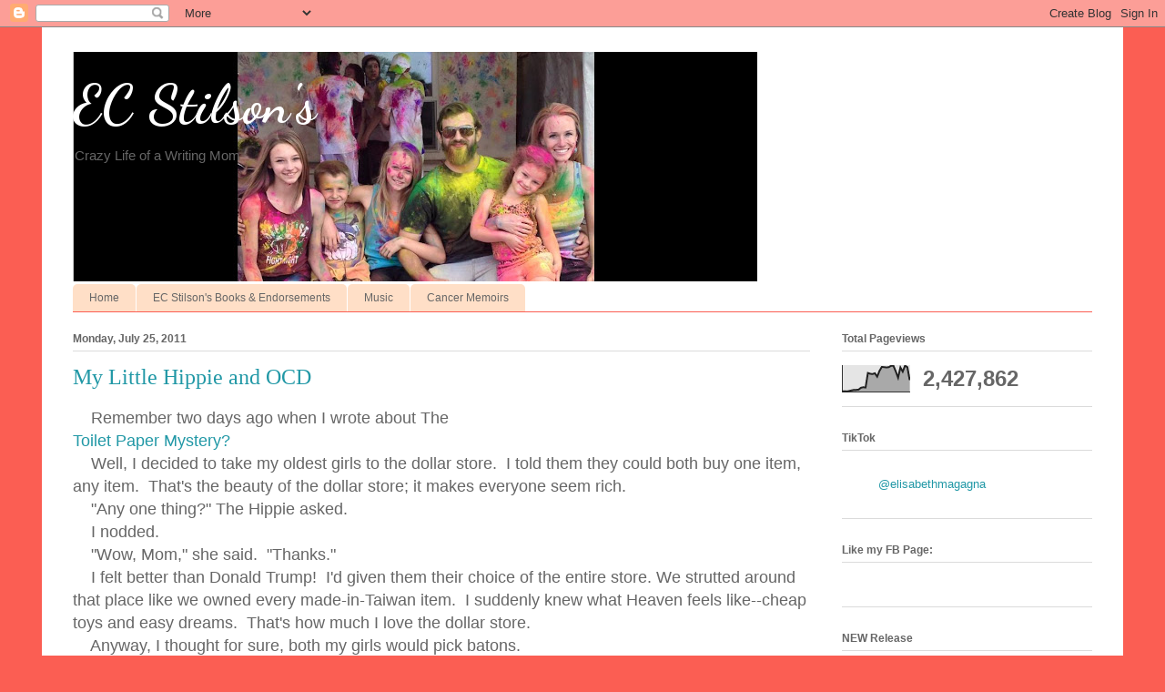

--- FILE ---
content_type: text/html; charset=UTF-8
request_url: https://ecwrites.blogspot.com/2011/07/my-little-hippie-and-ocd.html
body_size: 25932
content:
<!DOCTYPE html>
<html class='v2' dir='ltr' lang='en' xmlns='http://www.w3.org/1999/xhtml' xmlns:b='http://www.google.com/2005/gml/b' xmlns:data='http://www.google.com/2005/gml/data' xmlns:expr='http://www.google.com/2005/gml/expr'>
<meta content='d3ryymgh4xm7izvz5tl4bg46l3thjy' name='facebook-domain-verification'/><head>
<link href='https://www.blogger.com/static/v1/widgets/335934321-css_bundle_v2.css' rel='stylesheet' type='text/css'/>
<meta content='width=1100' name='viewport'/>
<meta content='text/html; charset=UTF-8' http-equiv='Content-Type'/>
<meta content='blogger' name='generator'/>
<link href='https://ecwrites.blogspot.com/favicon.ico' rel='icon' type='image/x-icon'/>
<link href='http://ecwrites.blogspot.com/2011/07/my-little-hippie-and-ocd.html' rel='canonical'/>
<link rel="alternate" type="application/atom+xml" title="EC Stilson&#39;s - Atom" href="https://ecwrites.blogspot.com/feeds/posts/default" />
<link rel="alternate" type="application/rss+xml" title="EC Stilson&#39;s - RSS" href="https://ecwrites.blogspot.com/feeds/posts/default?alt=rss" />
<link rel="service.post" type="application/atom+xml" title="EC Stilson&#39;s - Atom" href="https://www.blogger.com/feeds/2873393837725772745/posts/default" />

<link rel="alternate" type="application/atom+xml" title="EC Stilson&#39;s - Atom" href="https://ecwrites.blogspot.com/feeds/4279073356953129724/comments/default" />
<!--Can't find substitution for tag [blog.ieCssRetrofitLinks]-->
<link href='http://i27.photobucket.com/albums/c186/Elisabeth83/silly%20blog%20photos/ocdcatmiscell.jpg' rel='image_src'/>
<meta content='http://ecwrites.blogspot.com/2011/07/my-little-hippie-and-ocd.html' property='og:url'/>
<meta content='My Little Hippie and OCD' property='og:title'/>
<meta content='The honest journey of a wife, mother, and author living with Stage four Melanoma. Finding beauty in life, navigating the ups and downs.' property='og:description'/>
<meta content='https://lh3.googleusercontent.com/blogger_img_proxy/AEn0k_tCUmJ8pS2XKwVnXRqTWEADQ4BYFadCaieyF0hV5Sj3g1moc_sRSAOq-CR7VUxHH6qJiYshg3d8C7uwASMg9R6bC8p3xv7EG73yRSbRb6lOlpgQYhDd38s1vom99D_rE5XEY2A39Pt6OP_nRAxOKWgK0D0SiRRApweXUOBN1w=w1200-h630-p-k-no-nu' property='og:image'/>
<title>EC Stilson's: My Little Hippie and OCD</title>
<style type='text/css'>@font-face{font-family:'Dancing Script';font-style:normal;font-weight:700;font-display:swap;src:url(//fonts.gstatic.com/s/dancingscript/v29/If2cXTr6YS-zF4S-kcSWSVi_sxjsohD9F50Ruu7B1i03Rep8hNX6plRPjLo.woff2)format('woff2');unicode-range:U+0102-0103,U+0110-0111,U+0128-0129,U+0168-0169,U+01A0-01A1,U+01AF-01B0,U+0300-0301,U+0303-0304,U+0308-0309,U+0323,U+0329,U+1EA0-1EF9,U+20AB;}@font-face{font-family:'Dancing Script';font-style:normal;font-weight:700;font-display:swap;src:url(//fonts.gstatic.com/s/dancingscript/v29/If2cXTr6YS-zF4S-kcSWSVi_sxjsohD9F50Ruu7B1i03ROp8hNX6plRPjLo.woff2)format('woff2');unicode-range:U+0100-02BA,U+02BD-02C5,U+02C7-02CC,U+02CE-02D7,U+02DD-02FF,U+0304,U+0308,U+0329,U+1D00-1DBF,U+1E00-1E9F,U+1EF2-1EFF,U+2020,U+20A0-20AB,U+20AD-20C0,U+2113,U+2C60-2C7F,U+A720-A7FF;}@font-face{font-family:'Dancing Script';font-style:normal;font-weight:700;font-display:swap;src:url(//fonts.gstatic.com/s/dancingscript/v29/If2cXTr6YS-zF4S-kcSWSVi_sxjsohD9F50Ruu7B1i03Sup8hNX6plRP.woff2)format('woff2');unicode-range:U+0000-00FF,U+0131,U+0152-0153,U+02BB-02BC,U+02C6,U+02DA,U+02DC,U+0304,U+0308,U+0329,U+2000-206F,U+20AC,U+2122,U+2191,U+2193,U+2212,U+2215,U+FEFF,U+FFFD;}</style>
<style id='page-skin-1' type='text/css'><!--
/*
-----------------------------------------------
Blogger Template Style
Name:     Ethereal
Designer: Jason Morrow
URL:      jasonmorrow.etsy.com
----------------------------------------------- */
/* Variable definitions
====================
<Variable name="keycolor" description="Main Color" type="color" default="#000000"/>
<Group description="Body Text" selector="body">
<Variable name="body.font" description="Font" type="font"
default="normal normal 13px Arial, Tahoma, Helvetica, FreeSans, sans-serif"/>
<Variable name="body.text.color" description="Text Color" type="color" default="#666666"/>
</Group>
<Group description="Background" selector=".body-fauxcolumns-outer">
<Variable name="body.background.color" description="Outer Background" type="color" default="#fb5e53"/>
<Variable name="content.background.color" description="Main Background" type="color" default="#ffffff"/>
<Variable name="body.border.color" description="Border Color" type="color" default="#fb5e53"/>
</Group>
<Group description="Links" selector=".main-inner">
<Variable name="link.color" description="Link Color" type="color" default="#2198a6"/>
<Variable name="link.visited.color" description="Visited Color" type="color" default="#4d469c"/>
<Variable name="link.hover.color" description="Hover Color" type="color" default="#2198a6"/>
</Group>
<Group description="Blog Title" selector=".header h1">
<Variable name="header.font" description="Font" type="font"
default="normal normal 60px Times, 'Times New Roman', FreeSerif, serif"/>
<Variable name="header.text.color" description="Text Color" type="color" default="#ff8b8b"/>
</Group>
<Group description="Blog Description" selector=".header .description">
<Variable name="description.text.color" description="Description Color" type="color"
default="#666666"/>
</Group>
<Group description="Tabs Text" selector=".tabs-inner .widget li a">
<Variable name="tabs.font" description="Font" type="font"
default="normal normal 12px Arial, Tahoma, Helvetica, FreeSans, sans-serif"/>
<Variable name="tabs.selected.text.color" description="Selected Color" type="color" default="#ffffff"/>
<Variable name="tabs.text.color" description="Text Color" type="color" default="#666666"/>
</Group>
<Group description="Tabs Background" selector=".tabs-outer .PageList">
<Variable name="tabs.selected.background.color" description="Selected Color" type="color" default="#ffa183"/>
<Variable name="tabs.background.color" description="Background Color" type="color" default="#ffdfc7"/>
<Variable name="tabs.border.bevel.color" description="Bevel Color" type="color" default="#fb5e53"/>
</Group>
<Group description="Post Title" selector="h3.post-title, h4, h3.post-title a">
<Variable name="post.title.font" description="Font" type="font"
default="normal normal 24px Times, Times New Roman, serif"/>
<Variable name="post.title.text.color" description="Text Color" type="color" default="#2198a6"/>
</Group>
<Group description="Gadget Title" selector="h2">
<Variable name="widget.title.font" description="Title Font" type="font"
default="normal bold 12px Arial, Tahoma, Helvetica, FreeSans, sans-serif"/>
<Variable name="widget.title.text.color" description="Text Color" type="color" default="#666666"/>
<Variable name="widget.title.border.bevel.color" description="Bevel Color" type="color" default="#dbdbdb"/>
</Group>
<Group description="Accents" selector=".main-inner .widget">
<Variable name="widget.alternate.text.color" description="Alternate Color" type="color" default="#cccccc"/>
<Variable name="widget.border.bevel.color" description="Bevel Color" type="color" default="#dbdbdb"/>
</Group>
<Variable name="body.background" description="Body Background" type="background"
color="#fb5e53" default="$(color) none repeat-x scroll top left"/>
<Variable name="body.background.gradient" description="Body Gradient Cap" type="url"
default="none"/>
<Variable name="body.background.imageBorder" description="Body Image Border" type="url"
default="none"/>
<Variable name="body.background.imageBorder.position.left" description="Body Image Border Left" type="length"
default="0" min="0" max="400px"/>
<Variable name="body.background.imageBorder.position.right" description="Body Image Border Right" type="length"
default="0" min="0" max="400px"/>
<Variable name="header.background.gradient" description="Header Background Gradient" type="url" default="none"/>
<Variable name="content.background.gradient" description="Content Gradient" type="url" default="none"/>
<Variable name="link.decoration" description="Link Decoration" type="string" default="none"/>
<Variable name="link.visited.decoration" description="Link Visited Decoration" type="string" default="none"/>
<Variable name="link.hover.decoration" description="Link Hover Decoration" type="string" default="underline"/>
<Variable name="widget.padding.top" description="Widget Padding Top" type="length" default="15px" min="0" max="100px"/>
<Variable name="date.space" description="Date Space" type="length" default="15px" min="0" max="100px"/>
<Variable name="post.first.padding.top" description="First Post Padding Top" type="length" default="0" min="0" max="100px"/>
<Variable name="mobile.background.overlay" description="Mobile Background Overlay" type="string" default=""/>
<Variable name="mobile.background.size" description="Mobile Background Size" type="string" default="auto"/>
<Variable name="startSide" description="Side where text starts in blog language" type="automatic" default="left"/>
<Variable name="endSide" description="Side where text ends in blog language" type="automatic" default="right"/>
*/
/* Content
----------------------------------------------- */
body {
font: normal normal 13px Arial, Tahoma, Helvetica, FreeSans, sans-serif;
color: #666666;
background: #fb5e53 none repeat-x scroll top left;
}
html body .content-outer {
min-width: 0;
max-width: 100%;
width: 100%;
}
a:link {
text-decoration: none;
color: #2198a6;
}
a:visited {
text-decoration: none;
color: #4d469c;
}
a:hover {
text-decoration: underline;
color: #2198a6;
}
.main-inner {
padding-top: 15px;
}
.body-fauxcolumn-outer {
background: transparent none repeat-x scroll top center;
}
.content-fauxcolumns .fauxcolumn-inner {
background: #ffffff none repeat-x scroll top left;
border-left: 1px solid #fb5e53;
border-right: 1px solid #fb5e53;
}
/* Flexible Background
----------------------------------------------- */
.content-fauxcolumn-outer .fauxborder-left {
width: 100%;
padding-left: 0;
margin-left: -0;
background-color: transparent;
background-image: none;
background-repeat: no-repeat;
background-position: left top;
}
.content-fauxcolumn-outer .fauxborder-right {
margin-right: -0;
width: 0;
background-color: transparent;
background-image: none;
background-repeat: no-repeat;
background-position: right top;
}
/* Columns
----------------------------------------------- */
.content-inner {
padding: 0;
}
/* Header
----------------------------------------------- */
.header-inner {
padding: 27px 0 3px;
}
.header-inner .section {
margin: 0 35px;
}
.Header h1 {
font: normal bold 60px Dancing Script;
color: #ffffff;
}
.Header h1 a {
color: #ffffff;
}
.Header .description {
font-size: 115%;
color: #666666;
}
.header-inner .Header .titlewrapper,
.header-inner .Header .descriptionwrapper {
padding-left: 0;
padding-right: 0;
margin-bottom: 0;
}
/* Tabs
----------------------------------------------- */
.tabs-outer {
position: relative;
background: transparent;
}
.tabs-cap-top, .tabs-cap-bottom {
position: absolute;
width: 100%;
}
.tabs-cap-bottom {
bottom: 0;
}
.tabs-inner {
padding: 0;
}
.tabs-inner .section {
margin: 0 35px;
}
*+html body .tabs-inner .widget li {
padding: 1px;
}
.PageList {
border-bottom: 1px solid #fb5e53;
}
.tabs-inner .widget li.selected a,
.tabs-inner .widget li a:hover {
position: relative;
-moz-border-radius-topleft: 5px;
-moz-border-radius-topright: 5px;
-webkit-border-top-left-radius: 5px;
-webkit-border-top-right-radius: 5px;
-goog-ms-border-top-left-radius: 5px;
-goog-ms-border-top-right-radius: 5px;
border-top-left-radius: 5px;
border-top-right-radius: 5px;
background: #ffa183 none ;
color: #ffffff;
}
.tabs-inner .widget li a {
display: inline-block;
margin: 0;
margin-right: 1px;
padding: .65em 1.5em;
font: normal normal 12px Arial, Tahoma, Helvetica, FreeSans, sans-serif;
color: #666666;
background-color: #ffdfc7;
-moz-border-radius-topleft: 5px;
-moz-border-radius-topright: 5px;
-webkit-border-top-left-radius: 5px;
-webkit-border-top-right-radius: 5px;
-goog-ms-border-top-left-radius: 5px;
-goog-ms-border-top-right-radius: 5px;
border-top-left-radius: 5px;
border-top-right-radius: 5px;
}
/* Headings
----------------------------------------------- */
h2 {
font: normal bold 12px Arial, Tahoma, Helvetica, FreeSans, sans-serif;
color: #666666;
}
/* Widgets
----------------------------------------------- */
.main-inner .column-left-inner {
padding: 0 0 0 20px;
}
.main-inner .column-left-inner .section {
margin-right: 0;
}
.main-inner .column-right-inner {
padding: 0 20px 0 0;
}
.main-inner .column-right-inner .section {
margin-left: 0;
}
.main-inner .section {
padding: 0;
}
.main-inner .widget {
padding: 0 0 15px;
margin: 20px 0;
border-bottom: 1px solid #dbdbdb;
}
.main-inner .widget h2 {
margin: 0;
padding: .6em 0 .5em;
}
.footer-inner .widget h2 {
padding: 0 0 .4em;
}
.main-inner .widget h2 + div, .footer-inner .widget h2 + div {
padding-top: 15px;
}
.main-inner .widget .widget-content {
margin: 0;
padding: 15px 0 0;
}
.main-inner .widget ul, .main-inner .widget #ArchiveList ul.flat {
margin: -15px -15px -15px;
padding: 0;
list-style: none;
}
.main-inner .sidebar .widget h2 {
border-bottom: 1px solid #dbdbdb;
}
.main-inner .widget #ArchiveList {
margin: -15px 0 0;
}
.main-inner .widget ul li, .main-inner .widget #ArchiveList ul.flat li {
padding: .5em 15px;
text-indent: 0;
}
.main-inner .widget #ArchiveList ul li {
padding-top: .25em;
padding-bottom: .25em;
}
.main-inner .widget ul li:first-child, .main-inner .widget #ArchiveList ul.flat li:first-child {
border-top: none;
}
.main-inner .widget ul li:last-child, .main-inner .widget #ArchiveList ul.flat li:last-child {
border-bottom: none;
}
.main-inner .widget .post-body ul {
padding: 0 2.5em;
margin: .5em 0;
list-style: disc;
}
.main-inner .widget .post-body ul li {
padding: 0.25em 0;
margin-bottom: .25em;
color: #666666;
border: none;
}
.footer-inner .widget ul {
padding: 0;
list-style: none;
}
.widget .zippy {
color: #cccccc;
}
/* Posts
----------------------------------------------- */
.main.section {
margin: 0 20px;
}
body .main-inner .Blog {
padding: 0;
background-color: transparent;
border: none;
}
.main-inner .widget h2.date-header {
border-bottom: 1px solid #dbdbdb;
}
.date-outer {
position: relative;
margin: 15px 0 20px;
}
.date-outer:first-child {
margin-top: 0;
}
.date-posts {
clear: both;
}
.post-outer, .inline-ad {
border-bottom: 1px solid #dbdbdb;
padding: 30px 0;
}
.post-outer {
padding-bottom: 10px;
}
.post-outer:first-child {
padding-top: 0;
border-top: none;
}
.post-outer:last-child, .inline-ad:last-child {
border-bottom: none;
}
.post-body img {
padding: 8px;
}
h3.post-title, h4 {
font: normal normal 24px Times, Times New Roman, serif;
color: #2198a6;
}
h3.post-title a {
font: normal normal 24px Times, Times New Roman, serif;
color: #2198a6;
text-decoration: none;
}
h3.post-title a:hover {
color: #2198a6;
text-decoration: underline;
}
.post-header {
margin: 0 0 1.5em;
}
.post-body {
line-height: 1.4;
}
.post-footer {
margin: 1.5em 0 0;
}
#blog-pager {
padding: 15px;
}
.blog-feeds, .post-feeds {
margin: 1em 0;
text-align: center;
}
.post-outer .comments {
margin-top: 2em;
}
/* Comments
----------------------------------------------- */
.comments .comments-content .icon.blog-author {
background-repeat: no-repeat;
background-image: url([data-uri]);
}
.comments .comments-content .loadmore a {
background: #ffffff none repeat-x scroll top left;
}
.comments .comments-content .loadmore a {
border-top: 1px solid #dbdbdb;
border-bottom: 1px solid #dbdbdb;
}
.comments .comment-thread.inline-thread {
background: #ffffff none repeat-x scroll top left;
}
.comments .continue {
border-top: 2px solid #dbdbdb;
}
/* Footer
----------------------------------------------- */
.footer-inner {
padding: 30px 0;
overflow: hidden;
}
/* Mobile
----------------------------------------------- */
body.mobile  {
background-size: auto
}
.mobile .body-fauxcolumn-outer {
background: ;
}
.mobile .content-fauxcolumns .fauxcolumn-inner {
opacity: 0.75;
}
.mobile .content-fauxcolumn-outer .fauxborder-right {
margin-right: 0;
}
.mobile-link-button {
background-color: #ffa183;
}
.mobile-link-button a:link, .mobile-link-button a:visited {
color: #ffffff;
}
.mobile-index-contents {
color: #444444;
}
.mobile .body-fauxcolumn-outer {
background-size: 100% auto;
}
.mobile .mobile-date-outer {
border-bottom: transparent;
}
.mobile .PageList {
border-bottom: none;
}
.mobile .tabs-inner .section {
margin: 0;
}
.mobile .tabs-inner .PageList .widget-content {
background: #ffa183 none;
color: #ffffff;
}
.mobile .tabs-inner .PageList .widget-content .pagelist-arrow {
border-left: 1px solid #ffffff;
}
.mobile .footer-inner {
overflow: visible;
}
body.mobile .AdSense {
margin: 0 -10px;
}

--></style>
<style id='template-skin-1' type='text/css'><!--
body {
min-width: 1190px;
}
.content-outer, .content-fauxcolumn-outer, .region-inner {
min-width: 1190px;
max-width: 1190px;
_width: 1190px;
}
.main-inner .columns {
padding-left: 0;
padding-right: 310px;
}
.main-inner .fauxcolumn-center-outer {
left: 0;
right: 310px;
/* IE6 does not respect left and right together */
_width: expression(this.parentNode.offsetWidth -
parseInt("0") -
parseInt("310px") + 'px');
}
.main-inner .fauxcolumn-left-outer {
width: 0;
}
.main-inner .fauxcolumn-right-outer {
width: 310px;
}
.main-inner .column-left-outer {
width: 0;
right: 100%;
margin-left: -0;
}
.main-inner .column-right-outer {
width: 310px;
margin-right: -310px;
}
#layout {
min-width: 0;
}
#layout .content-outer {
min-width: 0;
width: 800px;
}
#layout .region-inner {
min-width: 0;
width: auto;
}
body#layout div.add_widget {
padding: 8px;
}
body#layout div.add_widget a {
margin-left: 32px;
}
--></style>
<link href='https://www.blogger.com/dyn-css/authorization.css?targetBlogID=2873393837725772745&amp;zx=761d1cfb-c380-47a5-8908-0e42fc3f66be' media='none' onload='if(media!=&#39;all&#39;)media=&#39;all&#39;' rel='stylesheet'/><noscript><link href='https://www.blogger.com/dyn-css/authorization.css?targetBlogID=2873393837725772745&amp;zx=761d1cfb-c380-47a5-8908-0e42fc3f66be' rel='stylesheet'/></noscript>
<meta name='google-adsense-platform-account' content='ca-host-pub-1556223355139109'/>
<meta name='google-adsense-platform-domain' content='blogspot.com'/>

<!-- data-ad-client=ca-pub-8291191002463452 -->

</head>
<body class='loading'>
<div class='navbar section' id='navbar' name='Navbar'><div class='widget Navbar' data-version='1' id='Navbar1'><script type="text/javascript">
    function setAttributeOnload(object, attribute, val) {
      if(window.addEventListener) {
        window.addEventListener('load',
          function(){ object[attribute] = val; }, false);
      } else {
        window.attachEvent('onload', function(){ object[attribute] = val; });
      }
    }
  </script>
<div id="navbar-iframe-container"></div>
<script type="text/javascript" src="https://apis.google.com/js/platform.js"></script>
<script type="text/javascript">
      gapi.load("gapi.iframes:gapi.iframes.style.bubble", function() {
        if (gapi.iframes && gapi.iframes.getContext) {
          gapi.iframes.getContext().openChild({
              url: 'https://www.blogger.com/navbar/2873393837725772745?po\x3d4279073356953129724\x26origin\x3dhttps://ecwrites.blogspot.com',
              where: document.getElementById("navbar-iframe-container"),
              id: "navbar-iframe"
          });
        }
      });
    </script><script type="text/javascript">
(function() {
var script = document.createElement('script');
script.type = 'text/javascript';
script.src = '//pagead2.googlesyndication.com/pagead/js/google_top_exp.js';
var head = document.getElementsByTagName('head')[0];
if (head) {
head.appendChild(script);
}})();
</script>
</div></div>
<div class='body-fauxcolumns'>
<div class='fauxcolumn-outer body-fauxcolumn-outer'>
<div class='cap-top'>
<div class='cap-left'></div>
<div class='cap-right'></div>
</div>
<div class='fauxborder-left'>
<div class='fauxborder-right'></div>
<div class='fauxcolumn-inner'>
</div>
</div>
<div class='cap-bottom'>
<div class='cap-left'></div>
<div class='cap-right'></div>
</div>
</div>
</div>
<div class='content'>
<div class='content-fauxcolumns'>
<div class='fauxcolumn-outer content-fauxcolumn-outer'>
<div class='cap-top'>
<div class='cap-left'></div>
<div class='cap-right'></div>
</div>
<div class='fauxborder-left'>
<div class='fauxborder-right'></div>
<div class='fauxcolumn-inner'>
</div>
</div>
<div class='cap-bottom'>
<div class='cap-left'></div>
<div class='cap-right'></div>
</div>
</div>
</div>
<div class='content-outer'>
<div class='content-cap-top cap-top'>
<div class='cap-left'></div>
<div class='cap-right'></div>
</div>
<div class='fauxborder-left content-fauxborder-left'>
<div class='fauxborder-right content-fauxborder-right'></div>
<div class='content-inner'>
<header>
<div class='header-outer'>
<div class='header-cap-top cap-top'>
<div class='cap-left'></div>
<div class='cap-right'></div>
</div>
<div class='fauxborder-left header-fauxborder-left'>
<div class='fauxborder-right header-fauxborder-right'></div>
<div class='region-inner header-inner'>
<div class='header section' id='header' name='Header'><div class='widget Header' data-version='1' id='Header1'>
<div id='header-inner' style='background-image: url("https://blogger.googleusercontent.com/img/b/R29vZ2xl/AVvXsEi5NYRlEr2GfNfp-eRQ5rIGHr5HoYDUQuLp-4JFXaE0txjf34XVfmzaBTrZpMVZ_m_XhS81mPrMKBqc-f6tDpsEkLyAmifi027LP0xzEdicMY1TChKgrTiCdya1ZS19VvNVJvCTpJgzUhQ/s752/13315511_10156917565435487_2459455344964846109_n2.jpg"); background-position: left; min-height: 252px; _height: 252px; background-repeat: no-repeat; '>
<div class='titlewrapper' style='background: transparent'>
<h1 class='title' style='background: transparent; border-width: 0px'>
<a href='https://ecwrites.blogspot.com/'>
EC Stilson's
</a>
</h1>
</div>
<div class='descriptionwrapper'>
<p class='description'><span>Crazy Life of a Writing Mom</span></p>
</div>
</div>
</div></div>
</div>
</div>
<div class='header-cap-bottom cap-bottom'>
<div class='cap-left'></div>
<div class='cap-right'></div>
</div>
</div>
</header>
<div class='tabs-outer'>
<div class='tabs-cap-top cap-top'>
<div class='cap-left'></div>
<div class='cap-right'></div>
</div>
<div class='fauxborder-left tabs-fauxborder-left'>
<div class='fauxborder-right tabs-fauxborder-right'></div>
<div class='region-inner tabs-inner'>
<div class='tabs section' id='crosscol' name='Cross-Column'><div class='widget PageList' data-version='1' id='PageList1'>
<h2>Pages</h2>
<div class='widget-content'>
<ul>
<li>
<a href='http://ecwrites.blogspot.com/'>Home</a>
</li>
<li>
<a href='http://ecwrites.blogspot.com/p/my-books-endorsements.html'>EC Stilson's Books & Endorsements</a>
</li>
<li>
<a href='https://ecwrites.blogspot.com/p/our-music-fifth-side.html'>Music</a>
</li>
<li>
<a href='https://ecwrites.blogspot.com/p/two-more-years.html'>Cancer Memoirs</a>
</li>
</ul>
<div class='clear'></div>
</div>
</div></div>
<div class='tabs no-items section' id='crosscol-overflow' name='Cross-Column 2'></div>
</div>
</div>
<div class='tabs-cap-bottom cap-bottom'>
<div class='cap-left'></div>
<div class='cap-right'></div>
</div>
</div>
<div class='main-outer'>
<div class='main-cap-top cap-top'>
<div class='cap-left'></div>
<div class='cap-right'></div>
</div>
<div class='fauxborder-left main-fauxborder-left'>
<div class='fauxborder-right main-fauxborder-right'></div>
<div class='region-inner main-inner'>
<div class='columns fauxcolumns'>
<div class='fauxcolumn-outer fauxcolumn-center-outer'>
<div class='cap-top'>
<div class='cap-left'></div>
<div class='cap-right'></div>
</div>
<div class='fauxborder-left'>
<div class='fauxborder-right'></div>
<div class='fauxcolumn-inner'>
</div>
</div>
<div class='cap-bottom'>
<div class='cap-left'></div>
<div class='cap-right'></div>
</div>
</div>
<div class='fauxcolumn-outer fauxcolumn-left-outer'>
<div class='cap-top'>
<div class='cap-left'></div>
<div class='cap-right'></div>
</div>
<div class='fauxborder-left'>
<div class='fauxborder-right'></div>
<div class='fauxcolumn-inner'>
</div>
</div>
<div class='cap-bottom'>
<div class='cap-left'></div>
<div class='cap-right'></div>
</div>
</div>
<div class='fauxcolumn-outer fauxcolumn-right-outer'>
<div class='cap-top'>
<div class='cap-left'></div>
<div class='cap-right'></div>
</div>
<div class='fauxborder-left'>
<div class='fauxborder-right'></div>
<div class='fauxcolumn-inner'>
</div>
</div>
<div class='cap-bottom'>
<div class='cap-left'></div>
<div class='cap-right'></div>
</div>
</div>
<!-- corrects IE6 width calculation -->
<div class='columns-inner'>
<div class='column-center-outer'>
<div class='column-center-inner'>
<div class='main section' id='main' name='Main'><div class='widget Blog' data-version='1' id='Blog1'>
<div class='blog-posts hfeed'>

          <div class="date-outer">
        
<h2 class='date-header'><span>Monday, July 25, 2011</span></h2>

          <div class="date-posts">
        
<div class='post-outer'>
<div class='post hentry uncustomized-post-template' itemprop='blogPost' itemscope='itemscope' itemtype='http://schema.org/BlogPosting'>
<meta content='http://i27.photobucket.com/albums/c186/Elisabeth83/silly%20blog%20photos/ocdcatmiscell.jpg' itemprop='image_url'/>
<meta content='2873393837725772745' itemprop='blogId'/>
<meta content='4279073356953129724' itemprop='postId'/>
<a name='4279073356953129724'></a>
<h3 class='post-title entry-title' itemprop='name'>
My Little Hippie and OCD
</h3>
<div class='post-header'>
<div class='post-header-line-1'></div>
</div>
<div class='post-body entry-content' id='post-body-4279073356953129724' itemprop='description articleBody'>
<span style="font-size: large;">&nbsp;&nbsp;&nbsp; Remember two days ago when I wrote about The&nbsp;</span><br />
<a href="http://ecwrites.blogspot.com/2011/07/toilet-paper-mystery.html"><span style="font-size: large;">Toilet Paper Mystery?</span></a><br />
<span style="font-size: large;">&nbsp;&nbsp;&nbsp; Well, I decided to take my oldest girls to the dollar store.&nbsp; I told them they could both buy one item, any item.&nbsp; That's the beauty of the dollar store; it makes everyone seem rich.</span><br />
<span style="font-size: large;">&nbsp; &nbsp; "Any one thing?" The Hippie asked.&nbsp;</span><br />
<span style="font-size: large;">&nbsp; &nbsp; I nodded.</span><br />
<span style="font-size: large;">&nbsp;&nbsp;&nbsp; "Wow, Mom," she said.&nbsp; "Thanks."</span><br />
<span style="font-size: large;">&nbsp;&nbsp;&nbsp; I felt better than Donald Trump!&nbsp; I'd given them their choice of the entire store. We strutted around that place like we owned every made-in-Taiwan item.&nbsp; I suddenly knew what Heaven feels like--cheap toys and easy dreams.&nbsp; That's how much I love the dollar store.</span><br />
<span style="font-size: large;">&nbsp;&nbsp;&nbsp; Anyway, I thought for sure, both my girls would pick batons.</span><br />
<span style="font-size: large;">&nbsp;&nbsp;&nbsp; The Scribe went straight for the gag gifts (shocker I know, since she once put fake cat poop on her teacher's chair).&nbsp; But I gave her "the eye" and she bought the baton of her dreams instead.</span><br />
<span style="font-size: large;">&nbsp;&nbsp;&nbsp; That's when The Hippie surprised me.&nbsp; She didn't even go to the toy aisle.&nbsp; She went some place completely different. </span><br />
<br />
<div style="text-align: center;"><a href="http://s27.photobucket.com/albums/c186/Elisabeth83/silly%20blog%20photos/?action=view&amp;current=ocdcatmiscell.jpg" target="_blank"><img alt="Photobucket" border="0" src="https://lh3.googleusercontent.com/blogger_img_proxy/AEn0k_tCUmJ8pS2XKwVnXRqTWEADQ4BYFadCaieyF0hV5Sj3g1moc_sRSAOq-CR7VUxHH6qJiYshg3d8C7uwASMg9R6bC8p3xv7EG73yRSbRb6lOlpgQYhDd38s1vom99D_rE5XEY2A39Pt6OP_nRAxOKWgK0D0SiRRApweXUOBN1w=s0-d"></a></div><br />
<span style="font-size: large;">&nbsp;&nbsp;&nbsp; Now, I know you've heard about her before, but let me tell you again, The Hippie is hilarious. She's not like The Scribe though; she doesn't want to be funny.&nbsp; She's very serious.&nbsp; When she asked, "Who made God," she was serious.&nbsp; When she told me, "I found eternal life, Mommy," she was serious.&nbsp; That six-year-old is hysterical.&nbsp; She has white-blond hair (that hangs down to her waist), bright blue eyes and the sweetest little personality.</span><br />
<span style="font-size: large;">&nbsp;&nbsp;&nbsp; So, when she wouldn't even go near the toy aisle, I got curious.&nbsp; "What are you looking for?" I asked.</span><br />
<span style="font-size: large;">&nbsp;&nbsp;&nbsp; "You'll see," she said.&nbsp; "It's very important that I find this, very important.&nbsp; And if I tell you what it is, I might jinx things and then I'll never find it."</span><br />
<span style="font-size: large;">&nbsp;&nbsp;&nbsp; I followed her around.&nbsp; Maybe she searched for gum, candy, those little glass figurines.&nbsp; The Scribe danced behind us and spun her baton so she kept "accidentally" hitting both The Hippie and me.</span><br />
<span style="font-size: large;">&nbsp;&nbsp;&nbsp; "Be careful with that thing," I told The Scribe and she just smirked like Tom Sawyer.</span><br />
<span style="font-size: large;">&nbsp;&nbsp;&nbsp; We continued looking, walking all around the store, until we came upon the last aisle and The Hippie screamed with excitement.&nbsp; "I found it!&nbsp; I knew if I didn't tell you, they'd have it!"&nbsp;&nbsp;</span><br />
<span style="font-size: large;">&nbsp;&nbsp;&nbsp; She hugged something to her chest and blond hair covered the item. I couldn't see a thing, and nearly died at this point, wanting to know what she'd picked.&nbsp; When a child gets that excited, it isn't good.&nbsp; They've either found a puppy, a fish or a tarantula to bring home, something to make their mother's life terribly hard.</span><br />
<span style="font-size: large;">&nbsp; &nbsp; I swept her hair from the item.&nbsp; I gaped and my mouth fell open.</span><br />
<span style="font-size: large;">&nbsp; &nbsp; "Of all the things in this store . . . of all the items and you want a big bottle of . . . hand sanitizer?"</span><br />
<span style="font-size: large;">&nbsp; &nbsp; She nodded vigorously, so happy with her find.&nbsp; "I just knew they'd have it."&nbsp; </span><br />
<span style="font-size: large;">&nbsp;&nbsp;&nbsp; We went to the checkout, and things got completely out of control.&nbsp; There's an eighteen-year-old who works there.&nbsp; He's covered in acne like he's starting a acne farm.&nbsp; I wouldn't make fun of him except that he's rude.&nbsp; He glared at us as we happily bought our items.&nbsp;&nbsp;</span><br />
<span style="font-size: large;">&nbsp;&nbsp;&nbsp; "Hell-o," he said in a monotone only pimple-lovers can use.&nbsp; "Welcome to the dollar store, where all your dreams come true.&nbsp; Did you find everything you needed today."&nbsp; It wasn't a question.&nbsp; No inflection laced his voice!</span><br />
<span style="font-size: large;">&nbsp;&nbsp;&nbsp; The Hippie squealed.&nbsp; "Yes," she said.&nbsp; "I found hand sanitizer!&nbsp; My mom said I could get one thing, and that's what I got."</span><br />
<span style="font-size: large;">&nbsp;&nbsp;&nbsp; He looked at me with concern.&nbsp; He never cared about anything, yet now he worried?</span><br />
<span style="font-size: large;">&nbsp; &nbsp; I paid for my stuff and just as we were about to leave, that kid called me back to talk to him.</span><br />
<span style="font-size: large;">&nbsp; &nbsp; "Your daughter has a serious problem," he said.&nbsp; "Have you heard of OCD?" he asked, and I nodded.&nbsp; "Well, she has it, and it's best to deal with these things now."</span><br />
<span style="font-size: large;">&nbsp; &nbsp; "She's only six, and she just likes being clean.&nbsp; I swear she doesn't have problems."&nbsp; I gave him a huge spiel, actually felt pretty good about it until I turned around and saw The Hippie smothering herself in sanitizer!</span><br />
<span style="font-size: large;">&nbsp; &nbsp; "Your call," Pimple Boy said.&nbsp; "But if I were you, I'd make sure she doesn't have OCD.&nbsp; Some people with OCD, are criminals waiting to happen.&nbsp; I've seen it on that show 'Bones'."</span><br />
<span style="font-size: large;">&nbsp; &nbsp; "Well, Mr. Expert.&nbsp; What do you think I should do?" I asked.</span><br />
<span style="font-size: large;">&nbsp; &nbsp; "If I were you, I'd take her down the toy aisle and make her pick a kid thing!&nbsp; That's what I'd do.&nbsp; I hate the smell of hand sanitizer anyway."</span><br />
<span style="font-size: large;">&nbsp; &nbsp; And from the look of it, he probably hates soap too!&nbsp; I asked The Hippie, if I could have some hand sanitizer, right in front of that nosy kid and I rubbed it all over my hands and arms.</span><br />
<span style="font-size: large;">&nbsp; &nbsp; "There's nothing wrong with my kid," I said.</span><br />
<span style="font-size: large;">&nbsp; &nbsp; "Suit yourself," he said.&nbsp; "I was just trying to help."</span><br />
<span style="font-size: large;">&nbsp; &nbsp; Since when did he want to help?&nbsp; That guy had never even tried being nice before.&nbsp; Maybe all the pressure from his zits, was finally going to his brain.</span><br />
<span style="font-size: large;">&nbsp;&nbsp;&nbsp; So, I think The Hippie's just going through a phase, an incredibly, cute phase.&nbsp; Plus, people with OCD are not destined for a life of crime.&nbsp; I never want to watch the show "Bones" now!</span><br />
<span style="font-size: large;">&nbsp;&nbsp;&nbsp; But maybe The Hippie does have a touch of OCD.&nbsp; Isn't that normal in our day and age though?&nbsp; With hand sanitizer and bacterial wipes everywhere.&nbsp;</span><br />
<span style="font-size: large;">&nbsp;&nbsp;&nbsp; What do you think?&nbsp; Am I being blind?&nbsp; Should I look into this? &nbsp; </span>
<div style='clear: both;'></div>
</div>
<div class='post-footer'>
<div class='post-footer-line post-footer-line-1'>
<span class='post-author vcard'>
Posted by
<span class='fn' itemprop='author' itemscope='itemscope' itemtype='http://schema.org/Person'>
<meta content='https://www.blogger.com/profile/16064939499412649850' itemprop='url'/>
<a class='g-profile' href='https://www.blogger.com/profile/16064939499412649850' rel='author' title='author profile'>
<span itemprop='name'>Crazy Life of a Writing Mom</span>
</a>
</span>
</span>
<span class='post-timestamp'>
at
<meta content='http://ecwrites.blogspot.com/2011/07/my-little-hippie-and-ocd.html' itemprop='url'/>
<a class='timestamp-link' href='https://ecwrites.blogspot.com/2011/07/my-little-hippie-and-ocd.html' rel='bookmark' title='permanent link'><abbr class='published' itemprop='datePublished' title='2011-07-25T09:29:00-04:00'>9:29&#8239;AM</abbr></a>
</span>
<span class='post-comment-link'>
</span>
<span class='post-icons'>
<span class='item-action'>
<a href='https://www.blogger.com/email-post/2873393837725772745/4279073356953129724' title='Email Post'>
<img alt='' class='icon-action' height='13' src='https://resources.blogblog.com/img/icon18_email.gif' width='18'/>
</a>
</span>
<span class='item-control blog-admin pid-1490345420'>
<a href='https://www.blogger.com/post-edit.g?blogID=2873393837725772745&postID=4279073356953129724&from=pencil' title='Edit Post'>
<img alt='' class='icon-action' height='18' src='https://resources.blogblog.com/img/icon18_edit_allbkg.gif' width='18'/>
</a>
</span>
</span>
<div class='post-share-buttons goog-inline-block'>
<a class='goog-inline-block share-button sb-email' href='https://www.blogger.com/share-post.g?blogID=2873393837725772745&postID=4279073356953129724&target=email' target='_blank' title='Email This'><span class='share-button-link-text'>Email This</span></a><a class='goog-inline-block share-button sb-blog' href='https://www.blogger.com/share-post.g?blogID=2873393837725772745&postID=4279073356953129724&target=blog' onclick='window.open(this.href, "_blank", "height=270,width=475"); return false;' target='_blank' title='BlogThis!'><span class='share-button-link-text'>BlogThis!</span></a><a class='goog-inline-block share-button sb-twitter' href='https://www.blogger.com/share-post.g?blogID=2873393837725772745&postID=4279073356953129724&target=twitter' target='_blank' title='Share to X'><span class='share-button-link-text'>Share to X</span></a><a class='goog-inline-block share-button sb-facebook' href='https://www.blogger.com/share-post.g?blogID=2873393837725772745&postID=4279073356953129724&target=facebook' onclick='window.open(this.href, "_blank", "height=430,width=640"); return false;' target='_blank' title='Share to Facebook'><span class='share-button-link-text'>Share to Facebook</span></a><a class='goog-inline-block share-button sb-pinterest' href='https://www.blogger.com/share-post.g?blogID=2873393837725772745&postID=4279073356953129724&target=pinterest' target='_blank' title='Share to Pinterest'><span class='share-button-link-text'>Share to Pinterest</span></a>
</div>
</div>
<div class='post-footer-line post-footer-line-2'>
<span class='post-labels'>
</span>
</div>
<div class='post-footer-line post-footer-line-3'>
<span class='post-location'>
</span>
</div>
</div>
</div>
<div class='comments' id='comments'>
<a name='comments'></a>
<h4>11 comments:</h4>
<div class='comments-content'>
<script async='async' src='' type='text/javascript'></script>
<script type='text/javascript'>
    (function() {
      var items = null;
      var msgs = null;
      var config = {};

// <![CDATA[
      var cursor = null;
      if (items && items.length > 0) {
        cursor = parseInt(items[items.length - 1].timestamp) + 1;
      }

      var bodyFromEntry = function(entry) {
        var text = (entry &&
                    ((entry.content && entry.content.$t) ||
                     (entry.summary && entry.summary.$t))) ||
            '';
        if (entry && entry.gd$extendedProperty) {
          for (var k in entry.gd$extendedProperty) {
            if (entry.gd$extendedProperty[k].name == 'blogger.contentRemoved') {
              return '<span class="deleted-comment">' + text + '</span>';
            }
          }
        }
        return text;
      }

      var parse = function(data) {
        cursor = null;
        var comments = [];
        if (data && data.feed && data.feed.entry) {
          for (var i = 0, entry; entry = data.feed.entry[i]; i++) {
            var comment = {};
            // comment ID, parsed out of the original id format
            var id = /blog-(\d+).post-(\d+)/.exec(entry.id.$t);
            comment.id = id ? id[2] : null;
            comment.body = bodyFromEntry(entry);
            comment.timestamp = Date.parse(entry.published.$t) + '';
            if (entry.author && entry.author.constructor === Array) {
              var auth = entry.author[0];
              if (auth) {
                comment.author = {
                  name: (auth.name ? auth.name.$t : undefined),
                  profileUrl: (auth.uri ? auth.uri.$t : undefined),
                  avatarUrl: (auth.gd$image ? auth.gd$image.src : undefined)
                };
              }
            }
            if (entry.link) {
              if (entry.link[2]) {
                comment.link = comment.permalink = entry.link[2].href;
              }
              if (entry.link[3]) {
                var pid = /.*comments\/default\/(\d+)\?.*/.exec(entry.link[3].href);
                if (pid && pid[1]) {
                  comment.parentId = pid[1];
                }
              }
            }
            comment.deleteclass = 'item-control blog-admin';
            if (entry.gd$extendedProperty) {
              for (var k in entry.gd$extendedProperty) {
                if (entry.gd$extendedProperty[k].name == 'blogger.itemClass') {
                  comment.deleteclass += ' ' + entry.gd$extendedProperty[k].value;
                } else if (entry.gd$extendedProperty[k].name == 'blogger.displayTime') {
                  comment.displayTime = entry.gd$extendedProperty[k].value;
                }
              }
            }
            comments.push(comment);
          }
        }
        return comments;
      };

      var paginator = function(callback) {
        if (hasMore()) {
          var url = config.feed + '?alt=json&v=2&orderby=published&reverse=false&max-results=50';
          if (cursor) {
            url += '&published-min=' + new Date(cursor).toISOString();
          }
          window.bloggercomments = function(data) {
            var parsed = parse(data);
            cursor = parsed.length < 50 ? null
                : parseInt(parsed[parsed.length - 1].timestamp) + 1
            callback(parsed);
            window.bloggercomments = null;
          }
          url += '&callback=bloggercomments';
          var script = document.createElement('script');
          script.type = 'text/javascript';
          script.src = url;
          document.getElementsByTagName('head')[0].appendChild(script);
        }
      };
      var hasMore = function() {
        return !!cursor;
      };
      var getMeta = function(key, comment) {
        if ('iswriter' == key) {
          var matches = !!comment.author
              && comment.author.name == config.authorName
              && comment.author.profileUrl == config.authorUrl;
          return matches ? 'true' : '';
        } else if ('deletelink' == key) {
          return config.baseUri + '/comment/delete/'
               + config.blogId + '/' + comment.id;
        } else if ('deleteclass' == key) {
          return comment.deleteclass;
        }
        return '';
      };

      var replybox = null;
      var replyUrlParts = null;
      var replyParent = undefined;

      var onReply = function(commentId, domId) {
        if (replybox == null) {
          // lazily cache replybox, and adjust to suit this style:
          replybox = document.getElementById('comment-editor');
          if (replybox != null) {
            replybox.height = '250px';
            replybox.style.display = 'block';
            replyUrlParts = replybox.src.split('#');
          }
        }
        if (replybox && (commentId !== replyParent)) {
          replybox.src = '';
          document.getElementById(domId).insertBefore(replybox, null);
          replybox.src = replyUrlParts[0]
              + (commentId ? '&parentID=' + commentId : '')
              + '#' + replyUrlParts[1];
          replyParent = commentId;
        }
      };

      var hash = (window.location.hash || '#').substring(1);
      var startThread, targetComment;
      if (/^comment-form_/.test(hash)) {
        startThread = hash.substring('comment-form_'.length);
      } else if (/^c[0-9]+$/.test(hash)) {
        targetComment = hash.substring(1);
      }

      // Configure commenting API:
      var configJso = {
        'maxDepth': config.maxThreadDepth
      };
      var provider = {
        'id': config.postId,
        'data': items,
        'loadNext': paginator,
        'hasMore': hasMore,
        'getMeta': getMeta,
        'onReply': onReply,
        'rendered': true,
        'initComment': targetComment,
        'initReplyThread': startThread,
        'config': configJso,
        'messages': msgs
      };

      var render = function() {
        if (window.goog && window.goog.comments) {
          var holder = document.getElementById('comment-holder');
          window.goog.comments.render(holder, provider);
        }
      };

      // render now, or queue to render when library loads:
      if (window.goog && window.goog.comments) {
        render();
      } else {
        window.goog = window.goog || {};
        window.goog.comments = window.goog.comments || {};
        window.goog.comments.loadQueue = window.goog.comments.loadQueue || [];
        window.goog.comments.loadQueue.push(render);
      }
    })();
// ]]>
  </script>
<div id='comment-holder'>
<div class="comment-thread toplevel-thread"><ol id="top-ra"><li class="comment" id="c7440272836271243999"><div class="avatar-image-container"><img src="//2.bp.blogspot.com/_dE--SKeZvvk/SnnIFCTSrhI/AAAAAAAAApE/1lT1uFdyWmc/S45-s35/I%2Bam%2Bthankful%2Bfor%2Ball%2Bthe%2Bpeople%2Bin%2Bmy%2Blife%2B11-27-08.jpg" alt=""/></div><div class="comment-block"><div class="comment-header"><cite class="user"><a href="https://www.blogger.com/profile/08117481136259148223" rel="nofollow">Stephanie D</a></cite><span class="icon user "></span><span class="datetime secondary-text"><a rel="nofollow" href="https://ecwrites.blogspot.com/2011/07/my-little-hippie-and-ocd.html?showComment=1311602168880#c7440272836271243999">July 25, 2011 at 9:56&#8239;AM</a></span></div><p class="comment-content">Don&#39;t let Pimple Boy psyche you out. Now, if she used the hand sanitizer once and then needed a new bottle each time she wanted some, or if she needed a teaspoon to measure that she got just the right amount...then I&#39;d worry. <br>She sounds adorable...and normal!</p><span class="comment-actions secondary-text"><a class="comment-reply" target="_self" data-comment-id="7440272836271243999">Reply</a><span class="item-control blog-admin blog-admin pid-1367395147"><a target="_self" href="https://www.blogger.com/comment/delete/2873393837725772745/7440272836271243999">Delete</a></span></span></div><div class="comment-replies"><div id="c7440272836271243999-rt" class="comment-thread inline-thread hidden"><span class="thread-toggle thread-expanded"><span class="thread-arrow"></span><span class="thread-count"><a target="_self">Replies</a></span></span><ol id="c7440272836271243999-ra" class="thread-chrome thread-expanded"><div></div><div id="c7440272836271243999-continue" class="continue"><a class="comment-reply" target="_self" data-comment-id="7440272836271243999">Reply</a></div></ol></div></div><div class="comment-replybox-single" id="c7440272836271243999-ce"></div></li><li class="comment" id="c4506960201542890220"><div class="avatar-image-container"><img src="//www.blogger.com/img/blogger_logo_round_35.png" alt=""/></div><div class="comment-block"><div class="comment-header"><cite class="user"><a href="https://www.blogger.com/profile/16064939499412649850" rel="nofollow">Crazy Life of a Writing Mom</a></cite><span class="icon user blog-author"></span><span class="datetime secondary-text"><a rel="nofollow" href="https://ecwrites.blogspot.com/2011/07/my-little-hippie-and-ocd.html?showComment=1311602452560#c4506960201542890220">July 25, 2011 at 10:00&#8239;AM</a></span></div><p class="comment-content">Stephanie,<br>Good point LOL!  <br><br>I know this might sound stupid, but it would be super fun to go back there with Cade and have him act like he has OCD.  Can you imagine what Pimple Boy would do?  If The Hippie freaked him out, imagine if he saw a whole family with OCD :)<br><br>-E</p><span class="comment-actions secondary-text"><a class="comment-reply" target="_self" data-comment-id="4506960201542890220">Reply</a><span class="item-control blog-admin blog-admin pid-1490345420"><a target="_self" href="https://www.blogger.com/comment/delete/2873393837725772745/4506960201542890220">Delete</a></span></span></div><div class="comment-replies"><div id="c4506960201542890220-rt" class="comment-thread inline-thread hidden"><span class="thread-toggle thread-expanded"><span class="thread-arrow"></span><span class="thread-count"><a target="_self">Replies</a></span></span><ol id="c4506960201542890220-ra" class="thread-chrome thread-expanded"><div></div><div id="c4506960201542890220-continue" class="continue"><a class="comment-reply" target="_self" data-comment-id="4506960201542890220">Reply</a></div></ol></div></div><div class="comment-replybox-single" id="c4506960201542890220-ce"></div></li><li class="comment" id="c6940447200067638242"><div class="avatar-image-container"><img src="//resources.blogblog.com/img/blank.gif" alt=""/></div><div class="comment-block"><div class="comment-header"><cite class="user">Anonymous</cite><span class="icon user "></span><span class="datetime secondary-text"><a rel="nofollow" href="https://ecwrites.blogspot.com/2011/07/my-little-hippie-and-ocd.html?showComment=1311605288948#c6940447200067638242">July 25, 2011 at 10:48&#8239;AM</a></span></div><p class="comment-content">I&#39;ve known the hippie for four years now, I can tell you without a doubt that kid does not have ocd. What a jackass pimple face is!<br>She&#39;s an absolute doll like all your kids are! Heck I wish she&#39;d teach Mr.P some sanitation lessons. I don&#39;t get boys!</p><span class="comment-actions secondary-text"><a class="comment-reply" target="_self" data-comment-id="6940447200067638242">Reply</a><span class="item-control blog-admin blog-admin pid-1513453998"><a target="_self" href="https://www.blogger.com/comment/delete/2873393837725772745/6940447200067638242">Delete</a></span></span></div><div class="comment-replies"><div id="c6940447200067638242-rt" class="comment-thread inline-thread hidden"><span class="thread-toggle thread-expanded"><span class="thread-arrow"></span><span class="thread-count"><a target="_self">Replies</a></span></span><ol id="c6940447200067638242-ra" class="thread-chrome thread-expanded"><div></div><div id="c6940447200067638242-continue" class="continue"><a class="comment-reply" target="_self" data-comment-id="6940447200067638242">Reply</a></div></ol></div></div><div class="comment-replybox-single" id="c6940447200067638242-ce"></div></li><li class="comment" id="c3423411442641706400"><div class="avatar-image-container"><img src="//www.blogger.com/img/blogger_logo_round_35.png" alt=""/></div><div class="comment-block"><div class="comment-header"><cite class="user"><a href="https://www.blogger.com/profile/16064939499412649850" rel="nofollow">Crazy Life of a Writing Mom</a></cite><span class="icon user blog-author"></span><span class="datetime secondary-text"><a rel="nofollow" href="https://ecwrites.blogspot.com/2011/07/my-little-hippie-and-ocd.html?showComment=1311608356724#c3423411442641706400">July 25, 2011 at 11:39&#8239;AM</a></span></div><p class="comment-content">Sanitation lessons start at one.  Mr. P is welcome to come over LOL!</p><span class="comment-actions secondary-text"><a class="comment-reply" target="_self" data-comment-id="3423411442641706400">Reply</a><span class="item-control blog-admin blog-admin pid-1490345420"><a target="_self" href="https://www.blogger.com/comment/delete/2873393837725772745/3423411442641706400">Delete</a></span></span></div><div class="comment-replies"><div id="c3423411442641706400-rt" class="comment-thread inline-thread hidden"><span class="thread-toggle thread-expanded"><span class="thread-arrow"></span><span class="thread-count"><a target="_self">Replies</a></span></span><ol id="c3423411442641706400-ra" class="thread-chrome thread-expanded"><div></div><div id="c3423411442641706400-continue" class="continue"><a class="comment-reply" target="_self" data-comment-id="3423411442641706400">Reply</a></div></ol></div></div><div class="comment-replybox-single" id="c3423411442641706400-ce"></div></li><li class="comment" id="c2284674787998953053"><div class="avatar-image-container"><img src="//blogger.googleusercontent.com/img/b/R29vZ2xl/AVvXsEhXYDGL6V9IzwtJ7JLKCDYfAtikleJHAajGcKm9mBxrzfl3jDWtwzsm3bIlR0KV4GpNCEZBeDXjhC0ukXZMWg6Xd4gADW_nlUTq71z6j9Dpu-9ADj0KCFcGseV3D14NLok/s45-c/DSCN3867.JPG" alt=""/></div><div class="comment-block"><div class="comment-header"><cite class="user"><a href="https://www.blogger.com/profile/04179138500397929437" rel="nofollow">Padded Cell Princess</a></cite><span class="icon user "></span><span class="datetime secondary-text"><a rel="nofollow" href="https://ecwrites.blogspot.com/2011/07/my-little-hippie-and-ocd.html?showComment=1311611632387#c2284674787998953053">July 25, 2011 at 12:33&#8239;PM</a></span></div><p class="comment-content">As long as she&#39;s not licking it, you&#39;re fine!  ;)</p><span class="comment-actions secondary-text"><a class="comment-reply" target="_self" data-comment-id="2284674787998953053">Reply</a><span class="item-control blog-admin blog-admin pid-191080859"><a target="_self" href="https://www.blogger.com/comment/delete/2873393837725772745/2284674787998953053">Delete</a></span></span></div><div class="comment-replies"><div id="c2284674787998953053-rt" class="comment-thread inline-thread hidden"><span class="thread-toggle thread-expanded"><span class="thread-arrow"></span><span class="thread-count"><a target="_self">Replies</a></span></span><ol id="c2284674787998953053-ra" class="thread-chrome thread-expanded"><div></div><div id="c2284674787998953053-continue" class="continue"><a class="comment-reply" target="_self" data-comment-id="2284674787998953053">Reply</a></div></ol></div></div><div class="comment-replybox-single" id="c2284674787998953053-ce"></div></li><li class="comment" id="c8738403440269497977"><div class="avatar-image-container"><img src="//blogger.googleusercontent.com/img/b/R29vZ2xl/AVvXsEiv-rcV0wVKNJYTYGqdPcmzCYQKbVDfnOwe50uXVYLvvrMjOCsWuuMGod7CIin9xLT2yJrK8ppNZVGwPV28Wv0mYFB1DN00fd6NEJ5ctBhd0O5U7Kl3QmwCyF5fJnlSmQ/s45-c/feiss.jpg" alt=""/></div><div class="comment-block"><div class="comment-header"><cite class="user"><a href="https://www.blogger.com/profile/08910099607668121369" rel="nofollow">Baiba</a></cite><span class="icon user "></span><span class="datetime secondary-text"><a rel="nofollow" href="https://ecwrites.blogspot.com/2011/07/my-little-hippie-and-ocd.html?showComment=1311612239032#c8738403440269497977">July 25, 2011 at 12:43&#8239;PM</a></span></div><p class="comment-content">I think it&#39;s cute that she picked it ;D I like when people buy random stuff and can surprise me. There is nothing wrong with her. :)</p><span class="comment-actions secondary-text"><a class="comment-reply" target="_self" data-comment-id="8738403440269497977">Reply</a><span class="item-control blog-admin blog-admin pid-1595953915"><a target="_self" href="https://www.blogger.com/comment/delete/2873393837725772745/8738403440269497977">Delete</a></span></span></div><div class="comment-replies"><div id="c8738403440269497977-rt" class="comment-thread inline-thread hidden"><span class="thread-toggle thread-expanded"><span class="thread-arrow"></span><span class="thread-count"><a target="_self">Replies</a></span></span><ol id="c8738403440269497977-ra" class="thread-chrome thread-expanded"><div></div><div id="c8738403440269497977-continue" class="continue"><a class="comment-reply" target="_self" data-comment-id="8738403440269497977">Reply</a></div></ol></div></div><div class="comment-replybox-single" id="c8738403440269497977-ce"></div></li><li class="comment" id="c5742393975524724917"><div class="avatar-image-container"><img src="//blogger.googleusercontent.com/img/b/R29vZ2xl/AVvXsEh6SicI25Yq1jFYJBFjTfI_04R0eUql5S2naMDSKto69V9wG94FbQdQB4neN4SgzWdV1c86DGHhapMfd5XRlXUoDQyIUvajjXfSHwqSghSR0hkNzPCXj44QrJ7MCNW7kFU/s45-c/WestFamily.jpg" alt=""/></div><div class="comment-block"><div class="comment-header"><cite class="user"><a href="https://www.blogger.com/profile/06665344406019541574" rel="nofollow">Candiss</a></cite><span class="icon user "></span><span class="datetime secondary-text"><a rel="nofollow" href="https://ecwrites.blogspot.com/2011/07/my-little-hippie-and-ocd.html?showComment=1311613752060#c5742393975524724917">July 25, 2011 at 1:09&#8239;PM</a></span></div><p class="comment-content">OCD is not this world&#39;s current problem is Hypochondria. :) I wish I had OCD at times.  I would get a lot more done, have a clean house, organized kids, and happier husband. Ah well...</p><span class="comment-actions secondary-text"><a class="comment-reply" target="_self" data-comment-id="5742393975524724917">Reply</a><span class="item-control blog-admin blog-admin pid-679929217"><a target="_self" href="https://www.blogger.com/comment/delete/2873393837725772745/5742393975524724917">Delete</a></span></span></div><div class="comment-replies"><div id="c5742393975524724917-rt" class="comment-thread inline-thread hidden"><span class="thread-toggle thread-expanded"><span class="thread-arrow"></span><span class="thread-count"><a target="_self">Replies</a></span></span><ol id="c5742393975524724917-ra" class="thread-chrome thread-expanded"><div></div><div id="c5742393975524724917-continue" class="continue"><a class="comment-reply" target="_self" data-comment-id="5742393975524724917">Reply</a></div></ol></div></div><div class="comment-replybox-single" id="c5742393975524724917-ce"></div></li><li class="comment" id="c4135920181549077691"><div class="avatar-image-container"><img src="//blogger.googleusercontent.com/img/b/R29vZ2xl/AVvXsEjV9cRxBA4c5nWhOdaNWXkls3W3-l1jaEu9Hy9ZYGKTNwqbas7BBcufHpF-mQVPLfQmaaDGnGZWreWfGh8Z0wzFrZnGMlTjM1hDDuM5-aZqfLLWCQrZFPdot-u8cm77l6o/s45-c/image.jpg" alt=""/></div><div class="comment-block"><div class="comment-header"><cite class="user"><a href="https://www.blogger.com/profile/15392189556918403197" rel="nofollow">aliciamarie911</a></cite><span class="icon user "></span><span class="datetime secondary-text"><a rel="nofollow" href="https://ecwrites.blogspot.com/2011/07/my-little-hippie-and-ocd.html?showComment=1311616106608#c4135920181549077691">July 25, 2011 at 1:48&#8239;PM</a></span></div><p class="comment-content">I went through a phase when I started my CNA class where I was ADDICTED to hand sanitizer....every where I went I bought a bottle of it.  I too love the Dollar tree. :)  Everything&#39;s a dollar, and I love it.  My husband on the other hand makes me wait in the car. :(</p><span class="comment-actions secondary-text"><a class="comment-reply" target="_self" data-comment-id="4135920181549077691">Reply</a><span class="item-control blog-admin blog-admin pid-2072635419"><a target="_self" href="https://www.blogger.com/comment/delete/2873393837725772745/4135920181549077691">Delete</a></span></span></div><div class="comment-replies"><div id="c4135920181549077691-rt" class="comment-thread inline-thread hidden"><span class="thread-toggle thread-expanded"><span class="thread-arrow"></span><span class="thread-count"><a target="_self">Replies</a></span></span><ol id="c4135920181549077691-ra" class="thread-chrome thread-expanded"><div></div><div id="c4135920181549077691-continue" class="continue"><a class="comment-reply" target="_self" data-comment-id="4135920181549077691">Reply</a></div></ol></div></div><div class="comment-replybox-single" id="c4135920181549077691-ce"></div></li><li class="comment" id="c8606340919066873070"><div class="avatar-image-container"><img src="//blogger.googleusercontent.com/img/b/R29vZ2xl/AVvXsEhYb6G5QvxxDvtRDR4VHMo_uFMr5-8sKqMTfwkiDnxb_JFVL2ePssdh9YhypxAQW4zetsjnaQjJ2sRwbnsy6CoUDqU8d8W-4-poNlFBXECJlFGEICuz4PG2fSPW0ebmbi4/s45-c/ducky.jpeg" alt=""/></div><div class="comment-block"><div class="comment-header"><cite class="user"><a href="https://www.blogger.com/profile/07334973392362918928" rel="nofollow">fishducky</a></cite><span class="icon user "></span><span class="datetime secondary-text"><a rel="nofollow" href="https://ecwrites.blogspot.com/2011/07/my-little-hippie-and-ocd.html?showComment=1311630267507#c8606340919066873070">July 25, 2011 at 5:44&#8239;PM</a></span></div><p class="comment-content">At least your little girls are clean.  My mother told me that when I was little (WAY back when doctors came to your home--&amp; there were probably still dinosaurs) she washed my face because the doctor was coming.  When she finished, being the little angel that I was, I screamed, &quot;PUT THAT DIRT BACK ON MY FACE!!&quot;</p><span class="comment-actions secondary-text"><a class="comment-reply" target="_self" data-comment-id="8606340919066873070">Reply</a><span class="item-control blog-admin blog-admin pid-617560206"><a target="_self" href="https://www.blogger.com/comment/delete/2873393837725772745/8606340919066873070">Delete</a></span></span></div><div class="comment-replies"><div id="c8606340919066873070-rt" class="comment-thread inline-thread hidden"><span class="thread-toggle thread-expanded"><span class="thread-arrow"></span><span class="thread-count"><a target="_self">Replies</a></span></span><ol id="c8606340919066873070-ra" class="thread-chrome thread-expanded"><div></div><div id="c8606340919066873070-continue" class="continue"><a class="comment-reply" target="_self" data-comment-id="8606340919066873070">Reply</a></div></ol></div></div><div class="comment-replybox-single" id="c8606340919066873070-ce"></div></li><li class="comment" id="c8504347566552268971"><div class="avatar-image-container"><img src="//www.blogger.com/img/blogger_logo_round_35.png" alt=""/></div><div class="comment-block"><div class="comment-header"><cite class="user"><a href="https://www.blogger.com/profile/16064939499412649850" rel="nofollow">Crazy Life of a Writing Mom</a></cite><span class="icon user blog-author"></span><span class="datetime secondary-text"><a rel="nofollow" href="https://ecwrites.blogspot.com/2011/07/my-little-hippie-and-ocd.html?showComment=1311640941044#c8504347566552268971">July 25, 2011 at 8:42&#8239;PM</a></span></div><p class="comment-content">Maybe it&#39;s not so bad LOL!  Cleanliness is a good thing after all :0)</p><span class="comment-actions secondary-text"><a class="comment-reply" target="_self" data-comment-id="8504347566552268971">Reply</a><span class="item-control blog-admin blog-admin pid-1490345420"><a target="_self" href="https://www.blogger.com/comment/delete/2873393837725772745/8504347566552268971">Delete</a></span></span></div><div class="comment-replies"><div id="c8504347566552268971-rt" class="comment-thread inline-thread hidden"><span class="thread-toggle thread-expanded"><span class="thread-arrow"></span><span class="thread-count"><a target="_self">Replies</a></span></span><ol id="c8504347566552268971-ra" class="thread-chrome thread-expanded"><div></div><div id="c8504347566552268971-continue" class="continue"><a class="comment-reply" target="_self" data-comment-id="8504347566552268971">Reply</a></div></ol></div></div><div class="comment-replybox-single" id="c8504347566552268971-ce"></div></li><li class="comment" id="c2939377964985467303"><div class="avatar-image-container"><img src="//www.blogger.com/img/blogger_logo_round_35.png" alt=""/></div><div class="comment-block"><div class="comment-header"><cite class="user"><a href="https://www.blogger.com/profile/01967340091034274347" rel="nofollow">Unknown</a></cite><span class="icon user "></span><span class="datetime secondary-text"><a rel="nofollow" href="https://ecwrites.blogspot.com/2011/07/my-little-hippie-and-ocd.html?showComment=1311653798948#c2939377964985467303">July 26, 2011 at 12:16&#8239;AM</a></span></div><p class="comment-content">It is a little unusual for a child that age to buy hand sanitizer.  But, no, don&#39;t worry about it.  Just sit down with her and talk about it.  See if you can get her to trade it for a chocolate chip cookie (or her favorite candy).  If she gives it up readily then you will know for sure.  <br><br>(Oh, mannn, I just morphed into my old teacher speak)  kt</p><span class="comment-actions secondary-text"><a class="comment-reply" target="_self" data-comment-id="2939377964985467303">Reply</a><span class="item-control blog-admin blog-admin pid-1244651681"><a target="_self" href="https://www.blogger.com/comment/delete/2873393837725772745/2939377964985467303">Delete</a></span></span></div><div class="comment-replies"><div id="c2939377964985467303-rt" class="comment-thread inline-thread hidden"><span class="thread-toggle thread-expanded"><span class="thread-arrow"></span><span class="thread-count"><a target="_self">Replies</a></span></span><ol id="c2939377964985467303-ra" class="thread-chrome thread-expanded"><div></div><div id="c2939377964985467303-continue" class="continue"><a class="comment-reply" target="_self" data-comment-id="2939377964985467303">Reply</a></div></ol></div></div><div class="comment-replybox-single" id="c2939377964985467303-ce"></div></li></ol><div id="top-continue" class="continue"><a class="comment-reply" target="_self">Add comment</a></div><div class="comment-replybox-thread" id="top-ce"></div><div class="loadmore hidden" data-post-id="4279073356953129724"><a target="_self">Load more...</a></div></div>
</div>
</div>
<p class='comment-footer'>
<div class='comment-form'>
<a name='comment-form'></a>
<p>
</p>
<a href='https://www.blogger.com/comment/frame/2873393837725772745?po=4279073356953129724&hl=en&saa=85391&origin=https://ecwrites.blogspot.com' id='comment-editor-src'></a>
<iframe allowtransparency='true' class='blogger-iframe-colorize blogger-comment-from-post' frameborder='0' height='410px' id='comment-editor' name='comment-editor' src='' width='100%'></iframe>
<script src='https://www.blogger.com/static/v1/jsbin/2830521187-comment_from_post_iframe.js' type='text/javascript'></script>
<script type='text/javascript'>
      BLOG_CMT_createIframe('https://www.blogger.com/rpc_relay.html');
    </script>
</div>
</p>
<div id='backlinks-container'>
<div id='Blog1_backlinks-container'>
</div>
</div>
</div>
</div>

        </div></div>
      
</div>
<div class='blog-pager' id='blog-pager'>
<span id='blog-pager-newer-link'>
<a class='blog-pager-newer-link' href='https://ecwrites.blogspot.com/2011/07/teacher-from-doom.html' id='Blog1_blog-pager-newer-link' title='Newer Post'>Newer Post</a>
</span>
<span id='blog-pager-older-link'>
<a class='blog-pager-older-link' href='https://ecwrites.blogspot.com/2011/07/fantastic-adventure.html' id='Blog1_blog-pager-older-link' title='Older Post'>Older Post</a>
</span>
<a class='home-link' href='https://ecwrites.blogspot.com/'>Home</a>
</div>
<div class='clear'></div>
<div class='post-feeds'>
<div class='feed-links'>
Subscribe to:
<a class='feed-link' href='https://ecwrites.blogspot.com/feeds/4279073356953129724/comments/default' target='_blank' type='application/atom+xml'>Post Comments (Atom)</a>
</div>
</div>
</div></div>
</div>
</div>
<div class='column-left-outer'>
<div class='column-left-inner'>
<aside>
</aside>
</div>
</div>
<div class='column-right-outer'>
<div class='column-right-inner'>
<aside>
<div class='sidebar section' id='sidebar-right-1'><div class='widget Stats' data-version='1' id='Stats1'>
<h2>Total Pageviews</h2>
<div class='widget-content'>
<div id='Stats1_content' style='display: none;'>
<script src='https://www.gstatic.com/charts/loader.js' type='text/javascript'></script>
<span id='Stats1_sparklinespan' style='display:inline-block; width:75px; height:30px'></span>
<span class='counter-wrapper text-counter-wrapper' id='Stats1_totalCount'>
</span>
<div class='clear'></div>
</div>
</div>
</div><div class='widget HTML' data-version='1' id='HTML6'>
<h2 class='title'>TikTok</h2>
<div class='widget-content'>
<blockquote class="tiktok-embed" cite="https://www.tiktok.com/@elisabethmagagna" data-unique-id="elisabethmagagna" data-embed-type="creator" style="max-width: 780px; min-width: 288px;" > <section> <a target="_blank" href="https://www.tiktok.com/@elisabethmagagna?refer=creator_embed">@elisabethmagagna</a> </section> </blockquote> <script async src="https://www.tiktok.com/embed.js"></script>
</div>
<div class='clear'></div>
</div><div class='widget HTML' data-version='1' id='HTML3'>
<h2 class='title'>Like my FB Page:</h2>
<div class='widget-content'>
<div class="fb-page" data-href="https://www.facebook.com/realecstilson/" data-tabs="timeline" data-width="270" data-height="100" data-small-header="true" data-adapt-container-width="false" data-hide-cover="false" data-show-facepile="false"><blockquote cite="https://www.facebook.com/realecstilson/" class="fb-xfbml-parse-ignore"><a href="https://www.facebook.com/realecstilson/">EC Stilson</a></blockquote></div>
</div>
<div class='clear'></div>
</div><div class='widget Image' data-version='1' id='Image6'>
<h2>NEW Release</h2>
<div class='widget-content'>
<a href='https://a.co/d/4nSgcWN'>
<img alt='NEW Release' height='481' id='Image6_img' src='https://blogger.googleusercontent.com/img/a/AVvXsEj1B2OaaCZtXJaPtR_8VJeF9LFnk9dUEExq_tFKidO_3fFYxS3D1aHe2krc7fFigeViLj3L52-4deKPJBnTftJRKCqGvzXaXSTJl1ZbiyR7cye5K7JfDmrx8pFSVVqdYQduAqewKr1kFVpXvGzOgmKpygfpwwQU0rd_jAeFBf19hevgRdYFp68zQIYInpU=s481' width='302'/>
</a>
<br/>
<span class='caption'>Check out my latest book: RING THE BELL.</span>
</div>
<div class='clear'></div>
</div><div class='widget Followers' data-version='1' id='Followers1'>
<h2 class='title'>Followers</h2>
<div class='widget-content'>
<div id='Followers1-wrapper'>
<div style='margin-right:2px;'>
<div><script type="text/javascript" src="https://apis.google.com/js/platform.js"></script>
<div id="followers-iframe-container"></div>
<script type="text/javascript">
    window.followersIframe = null;
    function followersIframeOpen(url) {
      gapi.load("gapi.iframes", function() {
        if (gapi.iframes && gapi.iframes.getContext) {
          window.followersIframe = gapi.iframes.getContext().openChild({
            url: url,
            where: document.getElementById("followers-iframe-container"),
            messageHandlersFilter: gapi.iframes.CROSS_ORIGIN_IFRAMES_FILTER,
            messageHandlers: {
              '_ready': function(obj) {
                window.followersIframe.getIframeEl().height = obj.height;
              },
              'reset': function() {
                window.followersIframe.close();
                followersIframeOpen("https://www.blogger.com/followers/frame/2873393837725772745?colors\x3dCgt0cmFuc3BhcmVudBILdHJhbnNwYXJlbnQaByM2NjY2NjYiByMyMTk4YTYqByNmZmZmZmYyByM2NjY2NjY6ByM2NjY2NjZCByMyMTk4YTZKByNjY2NjY2NSByMyMTk4YTZaC3RyYW5zcGFyZW50\x26pageSize\x3d21\x26hl\x3den\x26origin\x3dhttps://ecwrites.blogspot.com");
              },
              'open': function(url) {
                window.followersIframe.close();
                followersIframeOpen(url);
              }
            }
          });
        }
      });
    }
    followersIframeOpen("https://www.blogger.com/followers/frame/2873393837725772745?colors\x3dCgt0cmFuc3BhcmVudBILdHJhbnNwYXJlbnQaByM2NjY2NjYiByMyMTk4YTYqByNmZmZmZmYyByM2NjY2NjY6ByM2NjY2NjZCByMyMTk4YTZKByNjY2NjY2NSByMyMTk4YTZaC3RyYW5zcGFyZW50\x26pageSize\x3d21\x26hl\x3den\x26origin\x3dhttps://ecwrites.blogspot.com");
  </script></div>
</div>
</div>
<div class='clear'></div>
</div>
</div><div class='widget HTML' data-version='1' id='HTML7'>
<h2 class='title'>Follow ECWrites On:</h2>
<div class='widget-content'>
<a href="https://twitter.com/ecwrites">TWITTER</a><br /><a href="https://www.tiktok.com/@elisabethmagagna">TIKTOK</a>
<a href="https://www.instagram.com/ecstilson"><br />INSTAGRAM</a><br />
<a href="http://feeds.feedburner.com/TheCrazyLifeOfAWritingMom"><br />Or subscribe to my blog.</a>
</div>
<div class='clear'></div>
</div><div class='widget HTML' data-version='1' id='HTML4'>
<h2 class='title'>TV Interviews:</h2>
<div class='widget-content'>
<iframe width="280" height="157" src="https://www.youtube.com/embed/xFvsvaGAou8" title="YouTube video player" frameborder="0" allow="accelerometer; autoplay; clipboard-write; encrypted-media; gyroscope; picture-in-picture" allowfullscreen></iframe>
<br />
<iframe width="280" height="157" src="https://www.youtube.com/embed/mlO0j3Fa2MQ" frameborder="0" allow="accelerometer; autoplay; encrypted-media; gyroscope; picture-in-picture" allowfullscreen></iframe>
<br />
<iframe width="280" height="157" src="https://www.youtube.com/embed/Gf6al17Sc6E" frameborder="0" allow="accelerometer; autoplay; encrypted-media; gyroscope; picture-in-picture" allowfullscreen></iframe>
</div>
<div class='clear'></div>
</div><div class='widget Image' data-version='1' id='Image7'>
<h2>"Two More Years"</h2>
<div class='widget-content'>
<a href='https://a.co/d/8lpXhVl'>
<img alt='"Two More Years"' height='484' id='Image7_img' src='https://blogger.googleusercontent.com/img/a/AVvXsEh0Kh6e98nsoKcCCUt6qUbl53T0KCdY4TNTiYX44EKA76HtGmYHtMOyJjYsGLbm_ljcnH1gyqqMvqed7SsKxohuysdenDigdcEy9wov2k_pUY6lvZ7mtBcMnTxiBzzXtsur5L4sfd4nse3ylQss5A58OUi62zRFo2vX4V5lZfRxRE4eoOxgQKiS7fJQTm4=s484' width='302'/>
</a>
<br/>
<span class='caption'>He said the dreaded words, "I give you two years to live," and my heart froze in time.</span>
</div>
<div class='clear'></div>
</div><div class='widget Image' data-version='1' id='Image1'>
<h2>"The Golden Sky"</h2>
<div class='widget-content'>
<a href='https://www.amazon.com/Golden-Sky-EC-Stilson/dp/1460961978/ref=sr_1_5?dchild=1&keywords=ec+stilson&qid=1633029420&sr=8-5'>
<img alt='"The Golden Sky"' height='419' id='Image1_img' src='https://blogger.googleusercontent.com/img/b/R29vZ2xl/AVvXsEhrrYEYQeQp2K-r33nGbhXRC7VIaZ6VY_P5DrKiwwuMDnJ9QbzC5LXyevTdZwJsf3mnDG3AvkHFZc0hwl0Q9yBlaSKjY582CDb2hQw-4AXfP5KcLLrlBZieEEJFLTMSdsf454DtCVpzU7w/s419/ZekecoverA8front.jpg' width='275'/>
</a>
<br/>
<span class='caption'>Cade got into drugs, joined a rock and roll band, and even grew out his damn hair. It wasn&#8217;t until I killed a rogue skunk, and my daughter nearly choked on a fry, that I gave my husband another chance. But could our marriage recover from the death of our son?</span>
</div>
<div class='clear'></div>
</div><div class='widget Image' data-version='1' id='Image4'>
<h2>"How to Avoid Having Sex"</h2>
<div class='widget-content'>
<a href='https://www.amazon.com/How-Avoid-Having-Sex-Perfect/dp/B00CHYFLN8/ref=tmm_aud_swatch_0?_encoding=UTF8&qid=1633030534&sr=1-1'>
<img alt='"How to Avoid Having Sex"' height='264' id='Image4_img' src='https://blogger.googleusercontent.com/img/b/R29vZ2xl/AVvXsEgqUxW0X9R5UoG75YZDfFr0i2GKEMvAPgKF5D5zqaVsNcBH3fQRqDa6zNA_RwqEyRNbZrwBEnRIDdP_gU41cdsiAxXwFH5NNPawSrWnp15POOkBSu0AwNU4m2__U3rjaZ8D7jvhcV3RVkk/s275/How+to+Avoid+Having+Sex.jpg' width='275'/>
</a>
<br/>
<span class='caption'>"The author is hilarious. I really do not recommend her book for how to avoid sex, but if you have been married for years, I recommend it for laughs." -Cinsajoy (Amazon Book Reviewer)</span>
</div>
<div class='clear'></div>
</div><div class='widget Image' data-version='1' id='Image3'>
<h2>"Homeless in Hawaii"</h2>
<div class='widget-content'>
<a href='https://www.amazon.com/Homeless-Hawaii-Golden-Sky-Book-ebook/dp/B00A9NGMLO/ref=sr_1_1?dchild=1&keywords=homeless+in+hawaii&qid=1633030159&s=digital-text&sr=1-1'>
<img alt='"Homeless in Hawaii"' height='417' id='Image3_img' src='https://blogger.googleusercontent.com/img/b/R29vZ2xl/AVvXsEgybW1WRMpPC5kvP7mDhdZ0x3dd6MkG0MZUg_WEirdkXh7pqoYZPfhYfhqScFvSq3sAQ6avkpECj8EMR_UTeumZ3hDDRaxc-l65NHvTEe30o_iexijj3zmwXTEw-Q1wVvakofJh8xP82kA/s417/Homeless+in+Hawaii.jpg' width='275'/>
</a>
<br/>
<span class='caption'>Running away from her past, Elisa finds herself as a homeless street musician in Hawaii. But even in paradise, things aren't always what they seem, and Elisa must face her past in order to find a better future.</span>
</div>
<div class='clear'></div>
</div><div class='widget Image' data-version='1' id='Image5'>
<h2>"A Stranger's Kindness"</h2>
<div class='widget-content'>
<a href='https://www.amazon.com/gp/product/B074MD1BNM?pf_rd_r=CFD4BP8TED2AVKPTX8S9&pf_rd_p=8fe9b1d0-f378-4356-8bb8-cada7525eadd&pd_rd_r=ffb0432f-0067-4ad4-80de-8dc3207773fd&pd_rd_w=QT7SR&pd_rd_wg=hMiGQ&ref_=pd_gw_unk'>
<img alt='"A Stranger&#39;s Kindness"' height='273' id='Image5_img' src='https://blogger.googleusercontent.com/img/b/R29vZ2xl/AVvXsEgZRBRRK_wEJ_ZdaTJDCkUqDN-rJ8O94QdWlzMovKtOLywNZ6JLxCPGRaVg5GO-UuF3_ll7IXM7YwHuWc4wctZ0r1TAPEeos1fTqcZylD_uQB5dgMbjEg8pNs3Q7DRUnaSxvfzrmIJx_sg/s275/A+Stranger%2527s+Kindness.jpg' width='275'/>
</a>
<br/>
<span class='caption'>She was a single mother, yet this selfless bachelor had come into her life and literally changed everything. She'd never known a love like this.</span>
</div>
<div class='clear'></div>
</div><div class='widget Image' data-version='1' id='Image2'>
<h2>"The Sword of Senack"</h2>
<div class='widget-content'>
<a href='https://www.amazon.com/Sword-Senack-EC-Stilson/dp/1461180694/ref=pd_bxgy_img_1/144-4262963-4512948?pd_rd_w=3wxOo&pf_rd_p=c64372fa-c41c-422e-990d-9e034f73989b&pf_rd_r=KVFMN63ET132RRF9EMRG&pd_rd_r=00b4d991-67d5-4a7e-84e6-41683fcdf250&pd_rd_wg=FV5k5&pd_rd_i=1461180694&psc=1'>
<img alt='"The Sword of Senack"' height='428' id='Image2_img' src='https://blogger.googleusercontent.com/img/b/R29vZ2xl/AVvXsEg3gCvvGsIwH9GHTsPrJ_3Fs3i3N25RcMgNr8rrSPXsgfoKGYili7rvGr_CMw7ud4PJyKJYuWzfWKFn2OupWKao-XOvFBwH1nHppR7ZMIIlZOPmPM8OJ0lh7n7p6z-ShItnYOxNy40CosQ/s428/The+Sword+of+Senack.jpg' width='275'/>
</a>
<br/>
<span class='caption'>Even if Aliya finds the famed weapon and survives the perilous oceanic journey, the enchantress is far more than she appears. How does one defeat an immortal who lusts for revenge?</span>
</div>
<div class='clear'></div>
</div><div class='widget HTML' data-version='1' id='HTML5'>
<h2 class='title'>Grab my button:</h2>
<div class='widget-content'>
<div align="center"> <a href="http://ecwrites.blogspot.com/" target="_blank"><img alt="EC Writes" src="https://lh3.googleusercontent.com/blogger_img_proxy/AEn0k_svVLY7dwX1E0MXTmQRDCrlYJTbfXAo8LQ_kJCphkwG_hhoF_Kpq6fm_8hguL0Ygirl4q0WDVf-9h0kH7j_2b23vWVxZ4UpZOjENUmNojYEh-Timu2TAEPsG1OlVmw9=s0-d"></a> </div> <div align="center"> <form><textarea rows="6" cols="15">&lt;a href="http://ecwrites.blogspot.com" target="_blank"&gt;&lt;img alt="EC Writes" src="http://i80.photobucket.com/albums/j167/lilsprouts/Elisa.jpg"/&gt;&lt;/a&gt;</textarea></form> </div>
</div>
<div class='clear'></div>
</div>
</div>
<table border='0' cellpadding='0' cellspacing='0' class='section-columns columns-2'>
<tbody>
<tr>
<td class='first columns-cell'>
<div class='sidebar no-items section' id='sidebar-right-2-1'></div>
</td>
<td class='columns-cell'>
<div class='sidebar no-items section' id='sidebar-right-2-2'></div>
</td>
</tr>
</tbody>
</table>
<div class='sidebar section' id='sidebar-right-3'><div class='widget BlogArchive' data-version='1' id='BlogArchive1'>
<h2>Blog Archive</h2>
<div class='widget-content'>
<div id='ArchiveList'>
<div id='BlogArchive1_ArchiveList'>
<ul class='hierarchy'>
<li class='archivedate collapsed'>
<a class='toggle' href='javascript:void(0)'>
<span class='zippy'>

        &#9658;&#160;
      
</span>
</a>
<a class='post-count-link' href='https://ecwrites.blogspot.com/2026/'>
2026
</a>
<span class='post-count' dir='ltr'>(3)</span>
<ul class='hierarchy'>
<li class='archivedate collapsed'>
<a class='toggle' href='javascript:void(0)'>
<span class='zippy'>

        &#9658;&#160;
      
</span>
</a>
<a class='post-count-link' href='https://ecwrites.blogspot.com/2026/01/'>
January
</a>
<span class='post-count' dir='ltr'>(3)</span>
</li>
</ul>
</li>
</ul>
<ul class='hierarchy'>
<li class='archivedate collapsed'>
<a class='toggle' href='javascript:void(0)'>
<span class='zippy'>

        &#9658;&#160;
      
</span>
</a>
<a class='post-count-link' href='https://ecwrites.blogspot.com/2025/'>
2025
</a>
<span class='post-count' dir='ltr'>(43)</span>
<ul class='hierarchy'>
<li class='archivedate collapsed'>
<a class='toggle' href='javascript:void(0)'>
<span class='zippy'>

        &#9658;&#160;
      
</span>
</a>
<a class='post-count-link' href='https://ecwrites.blogspot.com/2025/12/'>
December
</a>
<span class='post-count' dir='ltr'>(4)</span>
</li>
</ul>
<ul class='hierarchy'>
<li class='archivedate collapsed'>
<a class='toggle' href='javascript:void(0)'>
<span class='zippy'>

        &#9658;&#160;
      
</span>
</a>
<a class='post-count-link' href='https://ecwrites.blogspot.com/2025/11/'>
November
</a>
<span class='post-count' dir='ltr'>(5)</span>
</li>
</ul>
<ul class='hierarchy'>
<li class='archivedate collapsed'>
<a class='toggle' href='javascript:void(0)'>
<span class='zippy'>

        &#9658;&#160;
      
</span>
</a>
<a class='post-count-link' href='https://ecwrites.blogspot.com/2025/10/'>
October
</a>
<span class='post-count' dir='ltr'>(4)</span>
</li>
</ul>
<ul class='hierarchy'>
<li class='archivedate collapsed'>
<a class='toggle' href='javascript:void(0)'>
<span class='zippy'>

        &#9658;&#160;
      
</span>
</a>
<a class='post-count-link' href='https://ecwrites.blogspot.com/2025/09/'>
September
</a>
<span class='post-count' dir='ltr'>(4)</span>
</li>
</ul>
<ul class='hierarchy'>
<li class='archivedate collapsed'>
<a class='toggle' href='javascript:void(0)'>
<span class='zippy'>

        &#9658;&#160;
      
</span>
</a>
<a class='post-count-link' href='https://ecwrites.blogspot.com/2025/08/'>
August
</a>
<span class='post-count' dir='ltr'>(4)</span>
</li>
</ul>
<ul class='hierarchy'>
<li class='archivedate collapsed'>
<a class='toggle' href='javascript:void(0)'>
<span class='zippy'>

        &#9658;&#160;
      
</span>
</a>
<a class='post-count-link' href='https://ecwrites.blogspot.com/2025/07/'>
July
</a>
<span class='post-count' dir='ltr'>(3)</span>
</li>
</ul>
<ul class='hierarchy'>
<li class='archivedate collapsed'>
<a class='toggle' href='javascript:void(0)'>
<span class='zippy'>

        &#9658;&#160;
      
</span>
</a>
<a class='post-count-link' href='https://ecwrites.blogspot.com/2025/06/'>
June
</a>
<span class='post-count' dir='ltr'>(2)</span>
</li>
</ul>
<ul class='hierarchy'>
<li class='archivedate collapsed'>
<a class='toggle' href='javascript:void(0)'>
<span class='zippy'>

        &#9658;&#160;
      
</span>
</a>
<a class='post-count-link' href='https://ecwrites.blogspot.com/2025/05/'>
May
</a>
<span class='post-count' dir='ltr'>(3)</span>
</li>
</ul>
<ul class='hierarchy'>
<li class='archivedate collapsed'>
<a class='toggle' href='javascript:void(0)'>
<span class='zippy'>

        &#9658;&#160;
      
</span>
</a>
<a class='post-count-link' href='https://ecwrites.blogspot.com/2025/03/'>
March
</a>
<span class='post-count' dir='ltr'>(4)</span>
</li>
</ul>
<ul class='hierarchy'>
<li class='archivedate collapsed'>
<a class='toggle' href='javascript:void(0)'>
<span class='zippy'>

        &#9658;&#160;
      
</span>
</a>
<a class='post-count-link' href='https://ecwrites.blogspot.com/2025/02/'>
February
</a>
<span class='post-count' dir='ltr'>(3)</span>
</li>
</ul>
<ul class='hierarchy'>
<li class='archivedate collapsed'>
<a class='toggle' href='javascript:void(0)'>
<span class='zippy'>

        &#9658;&#160;
      
</span>
</a>
<a class='post-count-link' href='https://ecwrites.blogspot.com/2025/01/'>
January
</a>
<span class='post-count' dir='ltr'>(7)</span>
</li>
</ul>
</li>
</ul>
<ul class='hierarchy'>
<li class='archivedate collapsed'>
<a class='toggle' href='javascript:void(0)'>
<span class='zippy'>

        &#9658;&#160;
      
</span>
</a>
<a class='post-count-link' href='https://ecwrites.blogspot.com/2024/'>
2024
</a>
<span class='post-count' dir='ltr'>(50)</span>
<ul class='hierarchy'>
<li class='archivedate collapsed'>
<a class='toggle' href='javascript:void(0)'>
<span class='zippy'>

        &#9658;&#160;
      
</span>
</a>
<a class='post-count-link' href='https://ecwrites.blogspot.com/2024/12/'>
December
</a>
<span class='post-count' dir='ltr'>(6)</span>
</li>
</ul>
<ul class='hierarchy'>
<li class='archivedate collapsed'>
<a class='toggle' href='javascript:void(0)'>
<span class='zippy'>

        &#9658;&#160;
      
</span>
</a>
<a class='post-count-link' href='https://ecwrites.blogspot.com/2024/11/'>
November
</a>
<span class='post-count' dir='ltr'>(4)</span>
</li>
</ul>
<ul class='hierarchy'>
<li class='archivedate collapsed'>
<a class='toggle' href='javascript:void(0)'>
<span class='zippy'>

        &#9658;&#160;
      
</span>
</a>
<a class='post-count-link' href='https://ecwrites.blogspot.com/2024/10/'>
October
</a>
<span class='post-count' dir='ltr'>(4)</span>
</li>
</ul>
<ul class='hierarchy'>
<li class='archivedate collapsed'>
<a class='toggle' href='javascript:void(0)'>
<span class='zippy'>

        &#9658;&#160;
      
</span>
</a>
<a class='post-count-link' href='https://ecwrites.blogspot.com/2024/09/'>
September
</a>
<span class='post-count' dir='ltr'>(5)</span>
</li>
</ul>
<ul class='hierarchy'>
<li class='archivedate collapsed'>
<a class='toggle' href='javascript:void(0)'>
<span class='zippy'>

        &#9658;&#160;
      
</span>
</a>
<a class='post-count-link' href='https://ecwrites.blogspot.com/2024/08/'>
August
</a>
<span class='post-count' dir='ltr'>(3)</span>
</li>
</ul>
<ul class='hierarchy'>
<li class='archivedate collapsed'>
<a class='toggle' href='javascript:void(0)'>
<span class='zippy'>

        &#9658;&#160;
      
</span>
</a>
<a class='post-count-link' href='https://ecwrites.blogspot.com/2024/07/'>
July
</a>
<span class='post-count' dir='ltr'>(4)</span>
</li>
</ul>
<ul class='hierarchy'>
<li class='archivedate collapsed'>
<a class='toggle' href='javascript:void(0)'>
<span class='zippy'>

        &#9658;&#160;
      
</span>
</a>
<a class='post-count-link' href='https://ecwrites.blogspot.com/2024/06/'>
June
</a>
<span class='post-count' dir='ltr'>(3)</span>
</li>
</ul>
<ul class='hierarchy'>
<li class='archivedate collapsed'>
<a class='toggle' href='javascript:void(0)'>
<span class='zippy'>

        &#9658;&#160;
      
</span>
</a>
<a class='post-count-link' href='https://ecwrites.blogspot.com/2024/05/'>
May
</a>
<span class='post-count' dir='ltr'>(4)</span>
</li>
</ul>
<ul class='hierarchy'>
<li class='archivedate collapsed'>
<a class='toggle' href='javascript:void(0)'>
<span class='zippy'>

        &#9658;&#160;
      
</span>
</a>
<a class='post-count-link' href='https://ecwrites.blogspot.com/2024/04/'>
April
</a>
<span class='post-count' dir='ltr'>(4)</span>
</li>
</ul>
<ul class='hierarchy'>
<li class='archivedate collapsed'>
<a class='toggle' href='javascript:void(0)'>
<span class='zippy'>

        &#9658;&#160;
      
</span>
</a>
<a class='post-count-link' href='https://ecwrites.blogspot.com/2024/03/'>
March
</a>
<span class='post-count' dir='ltr'>(4)</span>
</li>
</ul>
<ul class='hierarchy'>
<li class='archivedate collapsed'>
<a class='toggle' href='javascript:void(0)'>
<span class='zippy'>

        &#9658;&#160;
      
</span>
</a>
<a class='post-count-link' href='https://ecwrites.blogspot.com/2024/02/'>
February
</a>
<span class='post-count' dir='ltr'>(4)</span>
</li>
</ul>
<ul class='hierarchy'>
<li class='archivedate collapsed'>
<a class='toggle' href='javascript:void(0)'>
<span class='zippy'>

        &#9658;&#160;
      
</span>
</a>
<a class='post-count-link' href='https://ecwrites.blogspot.com/2024/01/'>
January
</a>
<span class='post-count' dir='ltr'>(5)</span>
</li>
</ul>
</li>
</ul>
<ul class='hierarchy'>
<li class='archivedate collapsed'>
<a class='toggle' href='javascript:void(0)'>
<span class='zippy'>

        &#9658;&#160;
      
</span>
</a>
<a class='post-count-link' href='https://ecwrites.blogspot.com/2023/'>
2023
</a>
<span class='post-count' dir='ltr'>(66)</span>
<ul class='hierarchy'>
<li class='archivedate collapsed'>
<a class='toggle' href='javascript:void(0)'>
<span class='zippy'>

        &#9658;&#160;
      
</span>
</a>
<a class='post-count-link' href='https://ecwrites.blogspot.com/2023/12/'>
December
</a>
<span class='post-count' dir='ltr'>(5)</span>
</li>
</ul>
<ul class='hierarchy'>
<li class='archivedate collapsed'>
<a class='toggle' href='javascript:void(0)'>
<span class='zippy'>

        &#9658;&#160;
      
</span>
</a>
<a class='post-count-link' href='https://ecwrites.blogspot.com/2023/11/'>
November
</a>
<span class='post-count' dir='ltr'>(6)</span>
</li>
</ul>
<ul class='hierarchy'>
<li class='archivedate collapsed'>
<a class='toggle' href='javascript:void(0)'>
<span class='zippy'>

        &#9658;&#160;
      
</span>
</a>
<a class='post-count-link' href='https://ecwrites.blogspot.com/2023/10/'>
October
</a>
<span class='post-count' dir='ltr'>(4)</span>
</li>
</ul>
<ul class='hierarchy'>
<li class='archivedate collapsed'>
<a class='toggle' href='javascript:void(0)'>
<span class='zippy'>

        &#9658;&#160;
      
</span>
</a>
<a class='post-count-link' href='https://ecwrites.blogspot.com/2023/09/'>
September
</a>
<span class='post-count' dir='ltr'>(3)</span>
</li>
</ul>
<ul class='hierarchy'>
<li class='archivedate collapsed'>
<a class='toggle' href='javascript:void(0)'>
<span class='zippy'>

        &#9658;&#160;
      
</span>
</a>
<a class='post-count-link' href='https://ecwrites.blogspot.com/2023/08/'>
August
</a>
<span class='post-count' dir='ltr'>(5)</span>
</li>
</ul>
<ul class='hierarchy'>
<li class='archivedate collapsed'>
<a class='toggle' href='javascript:void(0)'>
<span class='zippy'>

        &#9658;&#160;
      
</span>
</a>
<a class='post-count-link' href='https://ecwrites.blogspot.com/2023/07/'>
July
</a>
<span class='post-count' dir='ltr'>(4)</span>
</li>
</ul>
<ul class='hierarchy'>
<li class='archivedate collapsed'>
<a class='toggle' href='javascript:void(0)'>
<span class='zippy'>

        &#9658;&#160;
      
</span>
</a>
<a class='post-count-link' href='https://ecwrites.blogspot.com/2023/06/'>
June
</a>
<span class='post-count' dir='ltr'>(1)</span>
</li>
</ul>
<ul class='hierarchy'>
<li class='archivedate collapsed'>
<a class='toggle' href='javascript:void(0)'>
<span class='zippy'>

        &#9658;&#160;
      
</span>
</a>
<a class='post-count-link' href='https://ecwrites.blogspot.com/2023/05/'>
May
</a>
<span class='post-count' dir='ltr'>(4)</span>
</li>
</ul>
<ul class='hierarchy'>
<li class='archivedate collapsed'>
<a class='toggle' href='javascript:void(0)'>
<span class='zippy'>

        &#9658;&#160;
      
</span>
</a>
<a class='post-count-link' href='https://ecwrites.blogspot.com/2023/04/'>
April
</a>
<span class='post-count' dir='ltr'>(5)</span>
</li>
</ul>
<ul class='hierarchy'>
<li class='archivedate collapsed'>
<a class='toggle' href='javascript:void(0)'>
<span class='zippy'>

        &#9658;&#160;
      
</span>
</a>
<a class='post-count-link' href='https://ecwrites.blogspot.com/2023/03/'>
March
</a>
<span class='post-count' dir='ltr'>(7)</span>
</li>
</ul>
<ul class='hierarchy'>
<li class='archivedate collapsed'>
<a class='toggle' href='javascript:void(0)'>
<span class='zippy'>

        &#9658;&#160;
      
</span>
</a>
<a class='post-count-link' href='https://ecwrites.blogspot.com/2023/02/'>
February
</a>
<span class='post-count' dir='ltr'>(5)</span>
</li>
</ul>
<ul class='hierarchy'>
<li class='archivedate collapsed'>
<a class='toggle' href='javascript:void(0)'>
<span class='zippy'>

        &#9658;&#160;
      
</span>
</a>
<a class='post-count-link' href='https://ecwrites.blogspot.com/2023/01/'>
January
</a>
<span class='post-count' dir='ltr'>(17)</span>
</li>
</ul>
</li>
</ul>
<ul class='hierarchy'>
<li class='archivedate collapsed'>
<a class='toggle' href='javascript:void(0)'>
<span class='zippy'>

        &#9658;&#160;
      
</span>
</a>
<a class='post-count-link' href='https://ecwrites.blogspot.com/2022/'>
2022
</a>
<span class='post-count' dir='ltr'>(120)</span>
<ul class='hierarchy'>
<li class='archivedate collapsed'>
<a class='toggle' href='javascript:void(0)'>
<span class='zippy'>

        &#9658;&#160;
      
</span>
</a>
<a class='post-count-link' href='https://ecwrites.blogspot.com/2022/12/'>
December
</a>
<span class='post-count' dir='ltr'>(6)</span>
</li>
</ul>
<ul class='hierarchy'>
<li class='archivedate collapsed'>
<a class='toggle' href='javascript:void(0)'>
<span class='zippy'>

        &#9658;&#160;
      
</span>
</a>
<a class='post-count-link' href='https://ecwrites.blogspot.com/2022/11/'>
November
</a>
<span class='post-count' dir='ltr'>(9)</span>
</li>
</ul>
<ul class='hierarchy'>
<li class='archivedate collapsed'>
<a class='toggle' href='javascript:void(0)'>
<span class='zippy'>

        &#9658;&#160;
      
</span>
</a>
<a class='post-count-link' href='https://ecwrites.blogspot.com/2022/10/'>
October
</a>
<span class='post-count' dir='ltr'>(6)</span>
</li>
</ul>
<ul class='hierarchy'>
<li class='archivedate collapsed'>
<a class='toggle' href='javascript:void(0)'>
<span class='zippy'>

        &#9658;&#160;
      
</span>
</a>
<a class='post-count-link' href='https://ecwrites.blogspot.com/2022/09/'>
September
</a>
<span class='post-count' dir='ltr'>(10)</span>
</li>
</ul>
<ul class='hierarchy'>
<li class='archivedate collapsed'>
<a class='toggle' href='javascript:void(0)'>
<span class='zippy'>

        &#9658;&#160;
      
</span>
</a>
<a class='post-count-link' href='https://ecwrites.blogspot.com/2022/08/'>
August
</a>
<span class='post-count' dir='ltr'>(11)</span>
</li>
</ul>
<ul class='hierarchy'>
<li class='archivedate collapsed'>
<a class='toggle' href='javascript:void(0)'>
<span class='zippy'>

        &#9658;&#160;
      
</span>
</a>
<a class='post-count-link' href='https://ecwrites.blogspot.com/2022/07/'>
July
</a>
<span class='post-count' dir='ltr'>(7)</span>
</li>
</ul>
<ul class='hierarchy'>
<li class='archivedate collapsed'>
<a class='toggle' href='javascript:void(0)'>
<span class='zippy'>

        &#9658;&#160;
      
</span>
</a>
<a class='post-count-link' href='https://ecwrites.blogspot.com/2022/06/'>
June
</a>
<span class='post-count' dir='ltr'>(12)</span>
</li>
</ul>
<ul class='hierarchy'>
<li class='archivedate collapsed'>
<a class='toggle' href='javascript:void(0)'>
<span class='zippy'>

        &#9658;&#160;
      
</span>
</a>
<a class='post-count-link' href='https://ecwrites.blogspot.com/2022/05/'>
May
</a>
<span class='post-count' dir='ltr'>(17)</span>
</li>
</ul>
<ul class='hierarchy'>
<li class='archivedate collapsed'>
<a class='toggle' href='javascript:void(0)'>
<span class='zippy'>

        &#9658;&#160;
      
</span>
</a>
<a class='post-count-link' href='https://ecwrites.blogspot.com/2022/04/'>
April
</a>
<span class='post-count' dir='ltr'>(8)</span>
</li>
</ul>
<ul class='hierarchy'>
<li class='archivedate collapsed'>
<a class='toggle' href='javascript:void(0)'>
<span class='zippy'>

        &#9658;&#160;
      
</span>
</a>
<a class='post-count-link' href='https://ecwrites.blogspot.com/2022/03/'>
March
</a>
<span class='post-count' dir='ltr'>(10)</span>
</li>
</ul>
<ul class='hierarchy'>
<li class='archivedate collapsed'>
<a class='toggle' href='javascript:void(0)'>
<span class='zippy'>

        &#9658;&#160;
      
</span>
</a>
<a class='post-count-link' href='https://ecwrites.blogspot.com/2022/02/'>
February
</a>
<span class='post-count' dir='ltr'>(11)</span>
</li>
</ul>
<ul class='hierarchy'>
<li class='archivedate collapsed'>
<a class='toggle' href='javascript:void(0)'>
<span class='zippy'>

        &#9658;&#160;
      
</span>
</a>
<a class='post-count-link' href='https://ecwrites.blogspot.com/2022/01/'>
January
</a>
<span class='post-count' dir='ltr'>(13)</span>
</li>
</ul>
</li>
</ul>
<ul class='hierarchy'>
<li class='archivedate collapsed'>
<a class='toggle' href='javascript:void(0)'>
<span class='zippy'>

        &#9658;&#160;
      
</span>
</a>
<a class='post-count-link' href='https://ecwrites.blogspot.com/2021/'>
2021
</a>
<span class='post-count' dir='ltr'>(139)</span>
<ul class='hierarchy'>
<li class='archivedate collapsed'>
<a class='toggle' href='javascript:void(0)'>
<span class='zippy'>

        &#9658;&#160;
      
</span>
</a>
<a class='post-count-link' href='https://ecwrites.blogspot.com/2021/12/'>
December
</a>
<span class='post-count' dir='ltr'>(11)</span>
</li>
</ul>
<ul class='hierarchy'>
<li class='archivedate collapsed'>
<a class='toggle' href='javascript:void(0)'>
<span class='zippy'>

        &#9658;&#160;
      
</span>
</a>
<a class='post-count-link' href='https://ecwrites.blogspot.com/2021/11/'>
November
</a>
<span class='post-count' dir='ltr'>(6)</span>
</li>
</ul>
<ul class='hierarchy'>
<li class='archivedate collapsed'>
<a class='toggle' href='javascript:void(0)'>
<span class='zippy'>

        &#9658;&#160;
      
</span>
</a>
<a class='post-count-link' href='https://ecwrites.blogspot.com/2021/10/'>
October
</a>
<span class='post-count' dir='ltr'>(12)</span>
</li>
</ul>
<ul class='hierarchy'>
<li class='archivedate collapsed'>
<a class='toggle' href='javascript:void(0)'>
<span class='zippy'>

        &#9658;&#160;
      
</span>
</a>
<a class='post-count-link' href='https://ecwrites.blogspot.com/2021/09/'>
September
</a>
<span class='post-count' dir='ltr'>(13)</span>
</li>
</ul>
<ul class='hierarchy'>
<li class='archivedate collapsed'>
<a class='toggle' href='javascript:void(0)'>
<span class='zippy'>

        &#9658;&#160;
      
</span>
</a>
<a class='post-count-link' href='https://ecwrites.blogspot.com/2021/08/'>
August
</a>
<span class='post-count' dir='ltr'>(10)</span>
</li>
</ul>
<ul class='hierarchy'>
<li class='archivedate collapsed'>
<a class='toggle' href='javascript:void(0)'>
<span class='zippy'>

        &#9658;&#160;
      
</span>
</a>
<a class='post-count-link' href='https://ecwrites.blogspot.com/2021/07/'>
July
</a>
<span class='post-count' dir='ltr'>(8)</span>
</li>
</ul>
<ul class='hierarchy'>
<li class='archivedate collapsed'>
<a class='toggle' href='javascript:void(0)'>
<span class='zippy'>

        &#9658;&#160;
      
</span>
</a>
<a class='post-count-link' href='https://ecwrites.blogspot.com/2021/06/'>
June
</a>
<span class='post-count' dir='ltr'>(12)</span>
</li>
</ul>
<ul class='hierarchy'>
<li class='archivedate collapsed'>
<a class='toggle' href='javascript:void(0)'>
<span class='zippy'>

        &#9658;&#160;
      
</span>
</a>
<a class='post-count-link' href='https://ecwrites.blogspot.com/2021/05/'>
May
</a>
<span class='post-count' dir='ltr'>(12)</span>
</li>
</ul>
<ul class='hierarchy'>
<li class='archivedate collapsed'>
<a class='toggle' href='javascript:void(0)'>
<span class='zippy'>

        &#9658;&#160;
      
</span>
</a>
<a class='post-count-link' href='https://ecwrites.blogspot.com/2021/04/'>
April
</a>
<span class='post-count' dir='ltr'>(13)</span>
</li>
</ul>
<ul class='hierarchy'>
<li class='archivedate collapsed'>
<a class='toggle' href='javascript:void(0)'>
<span class='zippy'>

        &#9658;&#160;
      
</span>
</a>
<a class='post-count-link' href='https://ecwrites.blogspot.com/2021/03/'>
March
</a>
<span class='post-count' dir='ltr'>(13)</span>
</li>
</ul>
<ul class='hierarchy'>
<li class='archivedate collapsed'>
<a class='toggle' href='javascript:void(0)'>
<span class='zippy'>

        &#9658;&#160;
      
</span>
</a>
<a class='post-count-link' href='https://ecwrites.blogspot.com/2021/02/'>
February
</a>
<span class='post-count' dir='ltr'>(12)</span>
</li>
</ul>
<ul class='hierarchy'>
<li class='archivedate collapsed'>
<a class='toggle' href='javascript:void(0)'>
<span class='zippy'>

        &#9658;&#160;
      
</span>
</a>
<a class='post-count-link' href='https://ecwrites.blogspot.com/2021/01/'>
January
</a>
<span class='post-count' dir='ltr'>(17)</span>
</li>
</ul>
</li>
</ul>
<ul class='hierarchy'>
<li class='archivedate collapsed'>
<a class='toggle' href='javascript:void(0)'>
<span class='zippy'>

        &#9658;&#160;
      
</span>
</a>
<a class='post-count-link' href='https://ecwrites.blogspot.com/2020/'>
2020
</a>
<span class='post-count' dir='ltr'>(62)</span>
<ul class='hierarchy'>
<li class='archivedate collapsed'>
<a class='toggle' href='javascript:void(0)'>
<span class='zippy'>

        &#9658;&#160;
      
</span>
</a>
<a class='post-count-link' href='https://ecwrites.blogspot.com/2020/12/'>
December
</a>
<span class='post-count' dir='ltr'>(16)</span>
</li>
</ul>
<ul class='hierarchy'>
<li class='archivedate collapsed'>
<a class='toggle' href='javascript:void(0)'>
<span class='zippy'>

        &#9658;&#160;
      
</span>
</a>
<a class='post-count-link' href='https://ecwrites.blogspot.com/2020/11/'>
November
</a>
<span class='post-count' dir='ltr'>(9)</span>
</li>
</ul>
<ul class='hierarchy'>
<li class='archivedate collapsed'>
<a class='toggle' href='javascript:void(0)'>
<span class='zippy'>

        &#9658;&#160;
      
</span>
</a>
<a class='post-count-link' href='https://ecwrites.blogspot.com/2020/08/'>
August
</a>
<span class='post-count' dir='ltr'>(1)</span>
</li>
</ul>
<ul class='hierarchy'>
<li class='archivedate collapsed'>
<a class='toggle' href='javascript:void(0)'>
<span class='zippy'>

        &#9658;&#160;
      
</span>
</a>
<a class='post-count-link' href='https://ecwrites.blogspot.com/2020/06/'>
June
</a>
<span class='post-count' dir='ltr'>(5)</span>
</li>
</ul>
<ul class='hierarchy'>
<li class='archivedate collapsed'>
<a class='toggle' href='javascript:void(0)'>
<span class='zippy'>

        &#9658;&#160;
      
</span>
</a>
<a class='post-count-link' href='https://ecwrites.blogspot.com/2020/05/'>
May
</a>
<span class='post-count' dir='ltr'>(23)</span>
</li>
</ul>
<ul class='hierarchy'>
<li class='archivedate collapsed'>
<a class='toggle' href='javascript:void(0)'>
<span class='zippy'>

        &#9658;&#160;
      
</span>
</a>
<a class='post-count-link' href='https://ecwrites.blogspot.com/2020/04/'>
April
</a>
<span class='post-count' dir='ltr'>(5)</span>
</li>
</ul>
<ul class='hierarchy'>
<li class='archivedate collapsed'>
<a class='toggle' href='javascript:void(0)'>
<span class='zippy'>

        &#9658;&#160;
      
</span>
</a>
<a class='post-count-link' href='https://ecwrites.blogspot.com/2020/03/'>
March
</a>
<span class='post-count' dir='ltr'>(1)</span>
</li>
</ul>
<ul class='hierarchy'>
<li class='archivedate collapsed'>
<a class='toggle' href='javascript:void(0)'>
<span class='zippy'>

        &#9658;&#160;
      
</span>
</a>
<a class='post-count-link' href='https://ecwrites.blogspot.com/2020/02/'>
February
</a>
<span class='post-count' dir='ltr'>(1)</span>
</li>
</ul>
<ul class='hierarchy'>
<li class='archivedate collapsed'>
<a class='toggle' href='javascript:void(0)'>
<span class='zippy'>

        &#9658;&#160;
      
</span>
</a>
<a class='post-count-link' href='https://ecwrites.blogspot.com/2020/01/'>
January
</a>
<span class='post-count' dir='ltr'>(1)</span>
</li>
</ul>
</li>
</ul>
<ul class='hierarchy'>
<li class='archivedate collapsed'>
<a class='toggle' href='javascript:void(0)'>
<span class='zippy'>

        &#9658;&#160;
      
</span>
</a>
<a class='post-count-link' href='https://ecwrites.blogspot.com/2019/'>
2019
</a>
<span class='post-count' dir='ltr'>(3)</span>
<ul class='hierarchy'>
<li class='archivedate collapsed'>
<a class='toggle' href='javascript:void(0)'>
<span class='zippy'>

        &#9658;&#160;
      
</span>
</a>
<a class='post-count-link' href='https://ecwrites.blogspot.com/2019/12/'>
December
</a>
<span class='post-count' dir='ltr'>(1)</span>
</li>
</ul>
<ul class='hierarchy'>
<li class='archivedate collapsed'>
<a class='toggle' href='javascript:void(0)'>
<span class='zippy'>

        &#9658;&#160;
      
</span>
</a>
<a class='post-count-link' href='https://ecwrites.blogspot.com/2019/08/'>
August
</a>
<span class='post-count' dir='ltr'>(1)</span>
</li>
</ul>
<ul class='hierarchy'>
<li class='archivedate collapsed'>
<a class='toggle' href='javascript:void(0)'>
<span class='zippy'>

        &#9658;&#160;
      
</span>
</a>
<a class='post-count-link' href='https://ecwrites.blogspot.com/2019/03/'>
March
</a>
<span class='post-count' dir='ltr'>(1)</span>
</li>
</ul>
</li>
</ul>
<ul class='hierarchy'>
<li class='archivedate collapsed'>
<a class='toggle' href='javascript:void(0)'>
<span class='zippy'>

        &#9658;&#160;
      
</span>
</a>
<a class='post-count-link' href='https://ecwrites.blogspot.com/2018/'>
2018
</a>
<span class='post-count' dir='ltr'>(25)</span>
<ul class='hierarchy'>
<li class='archivedate collapsed'>
<a class='toggle' href='javascript:void(0)'>
<span class='zippy'>

        &#9658;&#160;
      
</span>
</a>
<a class='post-count-link' href='https://ecwrites.blogspot.com/2018/11/'>
November
</a>
<span class='post-count' dir='ltr'>(2)</span>
</li>
</ul>
<ul class='hierarchy'>
<li class='archivedate collapsed'>
<a class='toggle' href='javascript:void(0)'>
<span class='zippy'>

        &#9658;&#160;
      
</span>
</a>
<a class='post-count-link' href='https://ecwrites.blogspot.com/2018/10/'>
October
</a>
<span class='post-count' dir='ltr'>(1)</span>
</li>
</ul>
<ul class='hierarchy'>
<li class='archivedate collapsed'>
<a class='toggle' href='javascript:void(0)'>
<span class='zippy'>

        &#9658;&#160;
      
</span>
</a>
<a class='post-count-link' href='https://ecwrites.blogspot.com/2018/09/'>
September
</a>
<span class='post-count' dir='ltr'>(2)</span>
</li>
</ul>
<ul class='hierarchy'>
<li class='archivedate collapsed'>
<a class='toggle' href='javascript:void(0)'>
<span class='zippy'>

        &#9658;&#160;
      
</span>
</a>
<a class='post-count-link' href='https://ecwrites.blogspot.com/2018/08/'>
August
</a>
<span class='post-count' dir='ltr'>(1)</span>
</li>
</ul>
<ul class='hierarchy'>
<li class='archivedate collapsed'>
<a class='toggle' href='javascript:void(0)'>
<span class='zippy'>

        &#9658;&#160;
      
</span>
</a>
<a class='post-count-link' href='https://ecwrites.blogspot.com/2018/05/'>
May
</a>
<span class='post-count' dir='ltr'>(2)</span>
</li>
</ul>
<ul class='hierarchy'>
<li class='archivedate collapsed'>
<a class='toggle' href='javascript:void(0)'>
<span class='zippy'>

        &#9658;&#160;
      
</span>
</a>
<a class='post-count-link' href='https://ecwrites.blogspot.com/2018/02/'>
February
</a>
<span class='post-count' dir='ltr'>(7)</span>
</li>
</ul>
<ul class='hierarchy'>
<li class='archivedate collapsed'>
<a class='toggle' href='javascript:void(0)'>
<span class='zippy'>

        &#9658;&#160;
      
</span>
</a>
<a class='post-count-link' href='https://ecwrites.blogspot.com/2018/01/'>
January
</a>
<span class='post-count' dir='ltr'>(10)</span>
</li>
</ul>
</li>
</ul>
<ul class='hierarchy'>
<li class='archivedate collapsed'>
<a class='toggle' href='javascript:void(0)'>
<span class='zippy'>

        &#9658;&#160;
      
</span>
</a>
<a class='post-count-link' href='https://ecwrites.blogspot.com/2017/'>
2017
</a>
<span class='post-count' dir='ltr'>(48)</span>
<ul class='hierarchy'>
<li class='archivedate collapsed'>
<a class='toggle' href='javascript:void(0)'>
<span class='zippy'>

        &#9658;&#160;
      
</span>
</a>
<a class='post-count-link' href='https://ecwrites.blogspot.com/2017/12/'>
December
</a>
<span class='post-count' dir='ltr'>(2)</span>
</li>
</ul>
<ul class='hierarchy'>
<li class='archivedate collapsed'>
<a class='toggle' href='javascript:void(0)'>
<span class='zippy'>

        &#9658;&#160;
      
</span>
</a>
<a class='post-count-link' href='https://ecwrites.blogspot.com/2017/11/'>
November
</a>
<span class='post-count' dir='ltr'>(1)</span>
</li>
</ul>
<ul class='hierarchy'>
<li class='archivedate collapsed'>
<a class='toggle' href='javascript:void(0)'>
<span class='zippy'>

        &#9658;&#160;
      
</span>
</a>
<a class='post-count-link' href='https://ecwrites.blogspot.com/2017/05/'>
May
</a>
<span class='post-count' dir='ltr'>(1)</span>
</li>
</ul>
<ul class='hierarchy'>
<li class='archivedate collapsed'>
<a class='toggle' href='javascript:void(0)'>
<span class='zippy'>

        &#9658;&#160;
      
</span>
</a>
<a class='post-count-link' href='https://ecwrites.blogspot.com/2017/04/'>
April
</a>
<span class='post-count' dir='ltr'>(1)</span>
</li>
</ul>
<ul class='hierarchy'>
<li class='archivedate collapsed'>
<a class='toggle' href='javascript:void(0)'>
<span class='zippy'>

        &#9658;&#160;
      
</span>
</a>
<a class='post-count-link' href='https://ecwrites.blogspot.com/2017/03/'>
March
</a>
<span class='post-count' dir='ltr'>(8)</span>
</li>
</ul>
<ul class='hierarchy'>
<li class='archivedate collapsed'>
<a class='toggle' href='javascript:void(0)'>
<span class='zippy'>

        &#9658;&#160;
      
</span>
</a>
<a class='post-count-link' href='https://ecwrites.blogspot.com/2017/02/'>
February
</a>
<span class='post-count' dir='ltr'>(20)</span>
</li>
</ul>
<ul class='hierarchy'>
<li class='archivedate collapsed'>
<a class='toggle' href='javascript:void(0)'>
<span class='zippy'>

        &#9658;&#160;
      
</span>
</a>
<a class='post-count-link' href='https://ecwrites.blogspot.com/2017/01/'>
January
</a>
<span class='post-count' dir='ltr'>(15)</span>
</li>
</ul>
</li>
</ul>
<ul class='hierarchy'>
<li class='archivedate collapsed'>
<a class='toggle' href='javascript:void(0)'>
<span class='zippy'>

        &#9658;&#160;
      
</span>
</a>
<a class='post-count-link' href='https://ecwrites.blogspot.com/2016/'>
2016
</a>
<span class='post-count' dir='ltr'>(16)</span>
<ul class='hierarchy'>
<li class='archivedate collapsed'>
<a class='toggle' href='javascript:void(0)'>
<span class='zippy'>

        &#9658;&#160;
      
</span>
</a>
<a class='post-count-link' href='https://ecwrites.blogspot.com/2016/04/'>
April
</a>
<span class='post-count' dir='ltr'>(4)</span>
</li>
</ul>
<ul class='hierarchy'>
<li class='archivedate collapsed'>
<a class='toggle' href='javascript:void(0)'>
<span class='zippy'>

        &#9658;&#160;
      
</span>
</a>
<a class='post-count-link' href='https://ecwrites.blogspot.com/2016/03/'>
March
</a>
<span class='post-count' dir='ltr'>(4)</span>
</li>
</ul>
<ul class='hierarchy'>
<li class='archivedate collapsed'>
<a class='toggle' href='javascript:void(0)'>
<span class='zippy'>

        &#9658;&#160;
      
</span>
</a>
<a class='post-count-link' href='https://ecwrites.blogspot.com/2016/02/'>
February
</a>
<span class='post-count' dir='ltr'>(8)</span>
</li>
</ul>
</li>
</ul>
<ul class='hierarchy'>
<li class='archivedate collapsed'>
<a class='toggle' href='javascript:void(0)'>
<span class='zippy'>

        &#9658;&#160;
      
</span>
</a>
<a class='post-count-link' href='https://ecwrites.blogspot.com/2015/'>
2015
</a>
<span class='post-count' dir='ltr'>(43)</span>
<ul class='hierarchy'>
<li class='archivedate collapsed'>
<a class='toggle' href='javascript:void(0)'>
<span class='zippy'>

        &#9658;&#160;
      
</span>
</a>
<a class='post-count-link' href='https://ecwrites.blogspot.com/2015/09/'>
September
</a>
<span class='post-count' dir='ltr'>(3)</span>
</li>
</ul>
<ul class='hierarchy'>
<li class='archivedate collapsed'>
<a class='toggle' href='javascript:void(0)'>
<span class='zippy'>

        &#9658;&#160;
      
</span>
</a>
<a class='post-count-link' href='https://ecwrites.blogspot.com/2015/08/'>
August
</a>
<span class='post-count' dir='ltr'>(3)</span>
</li>
</ul>
<ul class='hierarchy'>
<li class='archivedate collapsed'>
<a class='toggle' href='javascript:void(0)'>
<span class='zippy'>

        &#9658;&#160;
      
</span>
</a>
<a class='post-count-link' href='https://ecwrites.blogspot.com/2015/06/'>
June
</a>
<span class='post-count' dir='ltr'>(1)</span>
</li>
</ul>
<ul class='hierarchy'>
<li class='archivedate collapsed'>
<a class='toggle' href='javascript:void(0)'>
<span class='zippy'>

        &#9658;&#160;
      
</span>
</a>
<a class='post-count-link' href='https://ecwrites.blogspot.com/2015/05/'>
May
</a>
<span class='post-count' dir='ltr'>(3)</span>
</li>
</ul>
<ul class='hierarchy'>
<li class='archivedate collapsed'>
<a class='toggle' href='javascript:void(0)'>
<span class='zippy'>

        &#9658;&#160;
      
</span>
</a>
<a class='post-count-link' href='https://ecwrites.blogspot.com/2015/04/'>
April
</a>
<span class='post-count' dir='ltr'>(5)</span>
</li>
</ul>
<ul class='hierarchy'>
<li class='archivedate collapsed'>
<a class='toggle' href='javascript:void(0)'>
<span class='zippy'>

        &#9658;&#160;
      
</span>
</a>
<a class='post-count-link' href='https://ecwrites.blogspot.com/2015/03/'>
March
</a>
<span class='post-count' dir='ltr'>(1)</span>
</li>
</ul>
<ul class='hierarchy'>
<li class='archivedate collapsed'>
<a class='toggle' href='javascript:void(0)'>
<span class='zippy'>

        &#9658;&#160;
      
</span>
</a>
<a class='post-count-link' href='https://ecwrites.blogspot.com/2015/02/'>
February
</a>
<span class='post-count' dir='ltr'>(5)</span>
</li>
</ul>
<ul class='hierarchy'>
<li class='archivedate collapsed'>
<a class='toggle' href='javascript:void(0)'>
<span class='zippy'>

        &#9658;&#160;
      
</span>
</a>
<a class='post-count-link' href='https://ecwrites.blogspot.com/2015/01/'>
January
</a>
<span class='post-count' dir='ltr'>(22)</span>
</li>
</ul>
</li>
</ul>
<ul class='hierarchy'>
<li class='archivedate collapsed'>
<a class='toggle' href='javascript:void(0)'>
<span class='zippy'>

        &#9658;&#160;
      
</span>
</a>
<a class='post-count-link' href='https://ecwrites.blogspot.com/2014/'>
2014
</a>
<span class='post-count' dir='ltr'>(58)</span>
<ul class='hierarchy'>
<li class='archivedate collapsed'>
<a class='toggle' href='javascript:void(0)'>
<span class='zippy'>

        &#9658;&#160;
      
</span>
</a>
<a class='post-count-link' href='https://ecwrites.blogspot.com/2014/12/'>
December
</a>
<span class='post-count' dir='ltr'>(2)</span>
</li>
</ul>
<ul class='hierarchy'>
<li class='archivedate collapsed'>
<a class='toggle' href='javascript:void(0)'>
<span class='zippy'>

        &#9658;&#160;
      
</span>
</a>
<a class='post-count-link' href='https://ecwrites.blogspot.com/2014/11/'>
November
</a>
<span class='post-count' dir='ltr'>(4)</span>
</li>
</ul>
<ul class='hierarchy'>
<li class='archivedate collapsed'>
<a class='toggle' href='javascript:void(0)'>
<span class='zippy'>

        &#9658;&#160;
      
</span>
</a>
<a class='post-count-link' href='https://ecwrites.blogspot.com/2014/09/'>
September
</a>
<span class='post-count' dir='ltr'>(4)</span>
</li>
</ul>
<ul class='hierarchy'>
<li class='archivedate collapsed'>
<a class='toggle' href='javascript:void(0)'>
<span class='zippy'>

        &#9658;&#160;
      
</span>
</a>
<a class='post-count-link' href='https://ecwrites.blogspot.com/2014/08/'>
August
</a>
<span class='post-count' dir='ltr'>(6)</span>
</li>
</ul>
<ul class='hierarchy'>
<li class='archivedate collapsed'>
<a class='toggle' href='javascript:void(0)'>
<span class='zippy'>

        &#9658;&#160;
      
</span>
</a>
<a class='post-count-link' href='https://ecwrites.blogspot.com/2014/07/'>
July
</a>
<span class='post-count' dir='ltr'>(1)</span>
</li>
</ul>
<ul class='hierarchy'>
<li class='archivedate collapsed'>
<a class='toggle' href='javascript:void(0)'>
<span class='zippy'>

        &#9658;&#160;
      
</span>
</a>
<a class='post-count-link' href='https://ecwrites.blogspot.com/2014/06/'>
June
</a>
<span class='post-count' dir='ltr'>(6)</span>
</li>
</ul>
<ul class='hierarchy'>
<li class='archivedate collapsed'>
<a class='toggle' href='javascript:void(0)'>
<span class='zippy'>

        &#9658;&#160;
      
</span>
</a>
<a class='post-count-link' href='https://ecwrites.blogspot.com/2014/05/'>
May
</a>
<span class='post-count' dir='ltr'>(3)</span>
</li>
</ul>
<ul class='hierarchy'>
<li class='archivedate collapsed'>
<a class='toggle' href='javascript:void(0)'>
<span class='zippy'>

        &#9658;&#160;
      
</span>
</a>
<a class='post-count-link' href='https://ecwrites.blogspot.com/2014/04/'>
April
</a>
<span class='post-count' dir='ltr'>(3)</span>
</li>
</ul>
<ul class='hierarchy'>
<li class='archivedate collapsed'>
<a class='toggle' href='javascript:void(0)'>
<span class='zippy'>

        &#9658;&#160;
      
</span>
</a>
<a class='post-count-link' href='https://ecwrites.blogspot.com/2014/03/'>
March
</a>
<span class='post-count' dir='ltr'>(10)</span>
</li>
</ul>
<ul class='hierarchy'>
<li class='archivedate collapsed'>
<a class='toggle' href='javascript:void(0)'>
<span class='zippy'>

        &#9658;&#160;
      
</span>
</a>
<a class='post-count-link' href='https://ecwrites.blogspot.com/2014/02/'>
February
</a>
<span class='post-count' dir='ltr'>(7)</span>
</li>
</ul>
<ul class='hierarchy'>
<li class='archivedate collapsed'>
<a class='toggle' href='javascript:void(0)'>
<span class='zippy'>

        &#9658;&#160;
      
</span>
</a>
<a class='post-count-link' href='https://ecwrites.blogspot.com/2014/01/'>
January
</a>
<span class='post-count' dir='ltr'>(12)</span>
</li>
</ul>
</li>
</ul>
<ul class='hierarchy'>
<li class='archivedate collapsed'>
<a class='toggle' href='javascript:void(0)'>
<span class='zippy'>

        &#9658;&#160;
      
</span>
</a>
<a class='post-count-link' href='https://ecwrites.blogspot.com/2013/'>
2013
</a>
<span class='post-count' dir='ltr'>(113)</span>
<ul class='hierarchy'>
<li class='archivedate collapsed'>
<a class='toggle' href='javascript:void(0)'>
<span class='zippy'>

        &#9658;&#160;
      
</span>
</a>
<a class='post-count-link' href='https://ecwrites.blogspot.com/2013/12/'>
December
</a>
<span class='post-count' dir='ltr'>(5)</span>
</li>
</ul>
<ul class='hierarchy'>
<li class='archivedate collapsed'>
<a class='toggle' href='javascript:void(0)'>
<span class='zippy'>

        &#9658;&#160;
      
</span>
</a>
<a class='post-count-link' href='https://ecwrites.blogspot.com/2013/11/'>
November
</a>
<span class='post-count' dir='ltr'>(2)</span>
</li>
</ul>
<ul class='hierarchy'>
<li class='archivedate collapsed'>
<a class='toggle' href='javascript:void(0)'>
<span class='zippy'>

        &#9658;&#160;
      
</span>
</a>
<a class='post-count-link' href='https://ecwrites.blogspot.com/2013/10/'>
October
</a>
<span class='post-count' dir='ltr'>(2)</span>
</li>
</ul>
<ul class='hierarchy'>
<li class='archivedate collapsed'>
<a class='toggle' href='javascript:void(0)'>
<span class='zippy'>

        &#9658;&#160;
      
</span>
</a>
<a class='post-count-link' href='https://ecwrites.blogspot.com/2013/09/'>
September
</a>
<span class='post-count' dir='ltr'>(7)</span>
</li>
</ul>
<ul class='hierarchy'>
<li class='archivedate collapsed'>
<a class='toggle' href='javascript:void(0)'>
<span class='zippy'>

        &#9658;&#160;
      
</span>
</a>
<a class='post-count-link' href='https://ecwrites.blogspot.com/2013/08/'>
August
</a>
<span class='post-count' dir='ltr'>(4)</span>
</li>
</ul>
<ul class='hierarchy'>
<li class='archivedate collapsed'>
<a class='toggle' href='javascript:void(0)'>
<span class='zippy'>

        &#9658;&#160;
      
</span>
</a>
<a class='post-count-link' href='https://ecwrites.blogspot.com/2013/07/'>
July
</a>
<span class='post-count' dir='ltr'>(16)</span>
</li>
</ul>
<ul class='hierarchy'>
<li class='archivedate collapsed'>
<a class='toggle' href='javascript:void(0)'>
<span class='zippy'>

        &#9658;&#160;
      
</span>
</a>
<a class='post-count-link' href='https://ecwrites.blogspot.com/2013/06/'>
June
</a>
<span class='post-count' dir='ltr'>(13)</span>
</li>
</ul>
<ul class='hierarchy'>
<li class='archivedate collapsed'>
<a class='toggle' href='javascript:void(0)'>
<span class='zippy'>

        &#9658;&#160;
      
</span>
</a>
<a class='post-count-link' href='https://ecwrites.blogspot.com/2013/05/'>
May
</a>
<span class='post-count' dir='ltr'>(11)</span>
</li>
</ul>
<ul class='hierarchy'>
<li class='archivedate collapsed'>
<a class='toggle' href='javascript:void(0)'>
<span class='zippy'>

        &#9658;&#160;
      
</span>
</a>
<a class='post-count-link' href='https://ecwrites.blogspot.com/2013/04/'>
April
</a>
<span class='post-count' dir='ltr'>(14)</span>
</li>
</ul>
<ul class='hierarchy'>
<li class='archivedate collapsed'>
<a class='toggle' href='javascript:void(0)'>
<span class='zippy'>

        &#9658;&#160;
      
</span>
</a>
<a class='post-count-link' href='https://ecwrites.blogspot.com/2013/03/'>
March
</a>
<span class='post-count' dir='ltr'>(11)</span>
</li>
</ul>
<ul class='hierarchy'>
<li class='archivedate collapsed'>
<a class='toggle' href='javascript:void(0)'>
<span class='zippy'>

        &#9658;&#160;
      
</span>
</a>
<a class='post-count-link' href='https://ecwrites.blogspot.com/2013/02/'>
February
</a>
<span class='post-count' dir='ltr'>(14)</span>
</li>
</ul>
<ul class='hierarchy'>
<li class='archivedate collapsed'>
<a class='toggle' href='javascript:void(0)'>
<span class='zippy'>

        &#9658;&#160;
      
</span>
</a>
<a class='post-count-link' href='https://ecwrites.blogspot.com/2013/01/'>
January
</a>
<span class='post-count' dir='ltr'>(14)</span>
</li>
</ul>
</li>
</ul>
<ul class='hierarchy'>
<li class='archivedate collapsed'>
<a class='toggle' href='javascript:void(0)'>
<span class='zippy'>

        &#9658;&#160;
      
</span>
</a>
<a class='post-count-link' href='https://ecwrites.blogspot.com/2012/'>
2012
</a>
<span class='post-count' dir='ltr'>(231)</span>
<ul class='hierarchy'>
<li class='archivedate collapsed'>
<a class='toggle' href='javascript:void(0)'>
<span class='zippy'>

        &#9658;&#160;
      
</span>
</a>
<a class='post-count-link' href='https://ecwrites.blogspot.com/2012/12/'>
December
</a>
<span class='post-count' dir='ltr'>(21)</span>
</li>
</ul>
<ul class='hierarchy'>
<li class='archivedate collapsed'>
<a class='toggle' href='javascript:void(0)'>
<span class='zippy'>

        &#9658;&#160;
      
</span>
</a>
<a class='post-count-link' href='https://ecwrites.blogspot.com/2012/11/'>
November
</a>
<span class='post-count' dir='ltr'>(20)</span>
</li>
</ul>
<ul class='hierarchy'>
<li class='archivedate collapsed'>
<a class='toggle' href='javascript:void(0)'>
<span class='zippy'>

        &#9658;&#160;
      
</span>
</a>
<a class='post-count-link' href='https://ecwrites.blogspot.com/2012/10/'>
October
</a>
<span class='post-count' dir='ltr'>(11)</span>
</li>
</ul>
<ul class='hierarchy'>
<li class='archivedate collapsed'>
<a class='toggle' href='javascript:void(0)'>
<span class='zippy'>

        &#9658;&#160;
      
</span>
</a>
<a class='post-count-link' href='https://ecwrites.blogspot.com/2012/09/'>
September
</a>
<span class='post-count' dir='ltr'>(18)</span>
</li>
</ul>
<ul class='hierarchy'>
<li class='archivedate collapsed'>
<a class='toggle' href='javascript:void(0)'>
<span class='zippy'>

        &#9658;&#160;
      
</span>
</a>
<a class='post-count-link' href='https://ecwrites.blogspot.com/2012/08/'>
August
</a>
<span class='post-count' dir='ltr'>(15)</span>
</li>
</ul>
<ul class='hierarchy'>
<li class='archivedate collapsed'>
<a class='toggle' href='javascript:void(0)'>
<span class='zippy'>

        &#9658;&#160;
      
</span>
</a>
<a class='post-count-link' href='https://ecwrites.blogspot.com/2012/07/'>
July
</a>
<span class='post-count' dir='ltr'>(9)</span>
</li>
</ul>
<ul class='hierarchy'>
<li class='archivedate collapsed'>
<a class='toggle' href='javascript:void(0)'>
<span class='zippy'>

        &#9658;&#160;
      
</span>
</a>
<a class='post-count-link' href='https://ecwrites.blogspot.com/2012/06/'>
June
</a>
<span class='post-count' dir='ltr'>(15)</span>
</li>
</ul>
<ul class='hierarchy'>
<li class='archivedate collapsed'>
<a class='toggle' href='javascript:void(0)'>
<span class='zippy'>

        &#9658;&#160;
      
</span>
</a>
<a class='post-count-link' href='https://ecwrites.blogspot.com/2012/05/'>
May
</a>
<span class='post-count' dir='ltr'>(25)</span>
</li>
</ul>
<ul class='hierarchy'>
<li class='archivedate collapsed'>
<a class='toggle' href='javascript:void(0)'>
<span class='zippy'>

        &#9658;&#160;
      
</span>
</a>
<a class='post-count-link' href='https://ecwrites.blogspot.com/2012/04/'>
April
</a>
<span class='post-count' dir='ltr'>(29)</span>
</li>
</ul>
<ul class='hierarchy'>
<li class='archivedate collapsed'>
<a class='toggle' href='javascript:void(0)'>
<span class='zippy'>

        &#9658;&#160;
      
</span>
</a>
<a class='post-count-link' href='https://ecwrites.blogspot.com/2012/03/'>
March
</a>
<span class='post-count' dir='ltr'>(28)</span>
</li>
</ul>
<ul class='hierarchy'>
<li class='archivedate collapsed'>
<a class='toggle' href='javascript:void(0)'>
<span class='zippy'>

        &#9658;&#160;
      
</span>
</a>
<a class='post-count-link' href='https://ecwrites.blogspot.com/2012/02/'>
February
</a>
<span class='post-count' dir='ltr'>(17)</span>
</li>
</ul>
<ul class='hierarchy'>
<li class='archivedate collapsed'>
<a class='toggle' href='javascript:void(0)'>
<span class='zippy'>

        &#9658;&#160;
      
</span>
</a>
<a class='post-count-link' href='https://ecwrites.blogspot.com/2012/01/'>
January
</a>
<span class='post-count' dir='ltr'>(23)</span>
</li>
</ul>
</li>
</ul>
<ul class='hierarchy'>
<li class='archivedate expanded'>
<a class='toggle' href='javascript:void(0)'>
<span class='zippy toggle-open'>

        &#9660;&#160;
      
</span>
</a>
<a class='post-count-link' href='https://ecwrites.blogspot.com/2011/'>
2011
</a>
<span class='post-count' dir='ltr'>(347)</span>
<ul class='hierarchy'>
<li class='archivedate collapsed'>
<a class='toggle' href='javascript:void(0)'>
<span class='zippy'>

        &#9658;&#160;
      
</span>
</a>
<a class='post-count-link' href='https://ecwrites.blogspot.com/2011/12/'>
December
</a>
<span class='post-count' dir='ltr'>(29)</span>
</li>
</ul>
<ul class='hierarchy'>
<li class='archivedate collapsed'>
<a class='toggle' href='javascript:void(0)'>
<span class='zippy'>

        &#9658;&#160;
      
</span>
</a>
<a class='post-count-link' href='https://ecwrites.blogspot.com/2011/11/'>
November
</a>
<span class='post-count' dir='ltr'>(34)</span>
</li>
</ul>
<ul class='hierarchy'>
<li class='archivedate collapsed'>
<a class='toggle' href='javascript:void(0)'>
<span class='zippy'>

        &#9658;&#160;
      
</span>
</a>
<a class='post-count-link' href='https://ecwrites.blogspot.com/2011/10/'>
October
</a>
<span class='post-count' dir='ltr'>(32)</span>
</li>
</ul>
<ul class='hierarchy'>
<li class='archivedate collapsed'>
<a class='toggle' href='javascript:void(0)'>
<span class='zippy'>

        &#9658;&#160;
      
</span>
</a>
<a class='post-count-link' href='https://ecwrites.blogspot.com/2011/09/'>
September
</a>
<span class='post-count' dir='ltr'>(28)</span>
</li>
</ul>
<ul class='hierarchy'>
<li class='archivedate collapsed'>
<a class='toggle' href='javascript:void(0)'>
<span class='zippy'>

        &#9658;&#160;
      
</span>
</a>
<a class='post-count-link' href='https://ecwrites.blogspot.com/2011/08/'>
August
</a>
<span class='post-count' dir='ltr'>(29)</span>
</li>
</ul>
<ul class='hierarchy'>
<li class='archivedate expanded'>
<a class='toggle' href='javascript:void(0)'>
<span class='zippy toggle-open'>

        &#9660;&#160;
      
</span>
</a>
<a class='post-count-link' href='https://ecwrites.blogspot.com/2011/07/'>
July
</a>
<span class='post-count' dir='ltr'>(37)</span>
<ul class='posts'>
<li><a href='https://ecwrites.blogspot.com/2011/07/marital-duel-and-great-race.html'>Marital Duel and The Great Race!</a></li>
<li><a href='https://ecwrites.blogspot.com/2011/07/potion-of-nastiness.html'>The Potion of Nastiness</a></li>
<li><a href='https://ecwrites.blogspot.com/2011/07/guys-secrets-revealed.html'>Guy&#39;s Secrets--Revealed!</a></li>
<li><a href='https://ecwrites.blogspot.com/2011/07/superstitious-mama.html'>Superstitious Mama</a></li>
<li><a href='https://ecwrites.blogspot.com/2011/07/learning-from-star-trek.html'>Learning from Star Trek</a></li>
<li><a href='https://ecwrites.blogspot.com/2011/07/teacher-from-doom.html'>Teacher of Doom!</a></li>
<li><a href='https://ecwrites.blogspot.com/2011/07/my-little-hippie-and-ocd.html'>My Little Hippie and OCD</a></li>
<li><a href='https://ecwrites.blogspot.com/2011/07/fantastic-adventure.html'>A Fantastic Adventure</a></li>
<li><a href='https://ecwrites.blogspot.com/2011/07/toilet-paper-mystery.html'>Toilet Paper Mystery</a></li>
<li><a href='https://ecwrites.blogspot.com/2011/07/revelations.html'>Revelations</a></li>
<li><a href='https://ecwrites.blogspot.com/2011/07/death-of-tall-man-reprise.html'>Death of Tall Man; Reprise</a></li>
<li><a href='https://ecwrites.blogspot.com/2011/07/final-entry-entry-34.html'>The Final Entry (Entry 34)</a></li>
<li><a href='https://ecwrites.blogspot.com/2011/07/locker-entry-33.html'>The Locker (Entry 33)</a></li>
<li><a href='https://ecwrites.blogspot.com/2011/07/ugly-baby-reprise.html'>Ugly Baby Reprise</a></li>
<li><a href='https://ecwrites.blogspot.com/2011/07/understudy-entry-32.html'>The Understudy (Entry 32)</a></li>
<li><a href='https://ecwrites.blogspot.com/2011/07/lipstick-bandit.html'>The Lipstick Bandit</a></li>
<li><a href='https://ecwrites.blogspot.com/2011/07/doctor-jones-and-sucker-raid.html'>Doctor Jones and the Sucker Raid</a></li>
<li><a href='https://ecwrites.blogspot.com/2011/07/cathedral-of-madeleine-entry-31.html'>The Cathedral of the Madeleine (Entry 31)</a></li>
<li><a href='https://ecwrites.blogspot.com/2011/07/birds.html'>The Birds</a></li>
<li><a href='https://ecwrites.blogspot.com/2011/07/youth-group-entry-30.html'>A Band of Gossips (Entry 30)</a></li>
<li><a href='https://ecwrites.blogspot.com/2011/07/training-hell-cat-reprise.html'>Training a Hell Cat: Reprise</a></li>
<li><a href='https://ecwrites.blogspot.com/2011/07/doctor-entry-29.html'>The Doctor (Entry 29)</a></li>
<li><a href='https://ecwrites.blogspot.com/2011/07/romeo-romeo-entry-28.html'>Romeo . . .  Romeo . . . (Entry 28)</a></li>
<li><a href='https://ecwrites.blogspot.com/2011/07/manly-man-leg-crosser-or-intellectual.html'>Manly Man, Leg Crosser or Intellectual Part I; Rep...</a></li>
<li><a href='https://ecwrites.blogspot.com/2011/07/homeless-angel-entry-27.html'>A Homeless Angel (Entry 27)</a></li>
<li><a href='https://ecwrites.blogspot.com/2011/07/shrink-entry-26.html'>The Shrink (Entry 26)</a></li>
<li><a href='https://ecwrites.blogspot.com/2011/07/elderly-reprise.html'>Elderly Reprise</a></li>
<li><a href='https://ecwrites.blogspot.com/2011/07/falling-prey-to-man-code.html'>Falling Prey to the Man Code</a></li>
<li><a href='https://ecwrites.blogspot.com/2011/07/how-to-get-online-love-letter.html'>The Love Letter of Doom</a></li>
<li><a href='https://ecwrites.blogspot.com/2011/07/my-bucket-list.html'>My Bucket List</a></li>
<li><a href='https://ecwrites.blogspot.com/2011/07/silly-reprise.html'>Silly Reprise</a></li>
<li><a href='https://ecwrites.blogspot.com/2011/07/unexpected-visitor-entry-25.html'>Unexpected Visitor (Entry 25)</a></li>
<li><a href='https://ecwrites.blogspot.com/2011/07/cliff-entry-24.html'>The Cliff (Entry 24)</a></li>
<li><a href='https://ecwrites.blogspot.com/2011/07/my-uncle-died-in-vietnam-richard-pete.html'>My Uncle Died in Vietnam . . . Richard Pete Donathan</a></li>
<li><a href='https://ecwrites.blogspot.com/2011/07/family-entry-23.html'>The Family (Entry 23)</a></li>
<li><a href='https://ecwrites.blogspot.com/2011/07/how-to-do-exorcism-entry-22.html'>How to do an Exorcism (Entry 22)</a></li>
<li><a href='https://ecwrites.blogspot.com/2011/07/last-week-of-school-hawaii-entry-21.html'>Last Week of School (Entry 21)</a></li>
</ul>
</li>
</ul>
<ul class='hierarchy'>
<li class='archivedate collapsed'>
<a class='toggle' href='javascript:void(0)'>
<span class='zippy'>

        &#9658;&#160;
      
</span>
</a>
<a class='post-count-link' href='https://ecwrites.blogspot.com/2011/06/'>
June
</a>
<span class='post-count' dir='ltr'>(29)</span>
</li>
</ul>
<ul class='hierarchy'>
<li class='archivedate collapsed'>
<a class='toggle' href='javascript:void(0)'>
<span class='zippy'>

        &#9658;&#160;
      
</span>
</a>
<a class='post-count-link' href='https://ecwrites.blogspot.com/2011/05/'>
May
</a>
<span class='post-count' dir='ltr'>(30)</span>
</li>
</ul>
<ul class='hierarchy'>
<li class='archivedate collapsed'>
<a class='toggle' href='javascript:void(0)'>
<span class='zippy'>

        &#9658;&#160;
      
</span>
</a>
<a class='post-count-link' href='https://ecwrites.blogspot.com/2011/04/'>
April
</a>
<span class='post-count' dir='ltr'>(28)</span>
</li>
</ul>
<ul class='hierarchy'>
<li class='archivedate collapsed'>
<a class='toggle' href='javascript:void(0)'>
<span class='zippy'>

        &#9658;&#160;
      
</span>
</a>
<a class='post-count-link' href='https://ecwrites.blogspot.com/2011/03/'>
March
</a>
<span class='post-count' dir='ltr'>(35)</span>
</li>
</ul>
<ul class='hierarchy'>
<li class='archivedate collapsed'>
<a class='toggle' href='javascript:void(0)'>
<span class='zippy'>

        &#9658;&#160;
      
</span>
</a>
<a class='post-count-link' href='https://ecwrites.blogspot.com/2011/02/'>
February
</a>
<span class='post-count' dir='ltr'>(28)</span>
</li>
</ul>
<ul class='hierarchy'>
<li class='archivedate collapsed'>
<a class='toggle' href='javascript:void(0)'>
<span class='zippy'>

        &#9658;&#160;
      
</span>
</a>
<a class='post-count-link' href='https://ecwrites.blogspot.com/2011/01/'>
January
</a>
<span class='post-count' dir='ltr'>(8)</span>
</li>
</ul>
</li>
</ul>
</div>
</div>
<div class='clear'></div>
</div>
</div></div>
</aside>
</div>
</div>
</div>
<div style='clear: both'></div>
<!-- columns -->
</div>
<!-- main -->
</div>
</div>
<div class='main-cap-bottom cap-bottom'>
<div class='cap-left'></div>
<div class='cap-right'></div>
</div>
</div>
<footer>
<div class='footer-outer'>
<div class='footer-cap-top cap-top'>
<div class='cap-left'></div>
<div class='cap-right'></div>
</div>
<div class='fauxborder-left footer-fauxborder-left'>
<div class='fauxborder-right footer-fauxborder-right'></div>
<div class='region-inner footer-inner'>
<div class='foot section' id='footer-1'><div class='widget HTML' data-version='1' id='HTML2'>
<div class='widget-content'>
<div id="fb-root"></div>
<script async defer crossorigin="anonymous" src="https://connect.facebook.net/en_US/sdk.js#xfbml=1&version=v17.0" nonce="GvbuW2ba"></script>
</div>
<div class='clear'></div>
</div></div>
<table border='0' cellpadding='0' cellspacing='0' class='section-columns columns-2'>
<tbody>
<tr>
<td class='first columns-cell'>
<div class='foot no-items section' id='footer-2-1'></div>
</td>
<td class='columns-cell'>
<div class='foot no-items section' id='footer-2-2'></div>
</td>
</tr>
</tbody>
</table>
<!-- outside of the include in order to lock Attribution widget -->
<div class='foot section' id='footer-3' name='Footer'><div class='widget Attribution' data-version='1' id='Attribution1'>
<div class='widget-content' style='text-align: center;'>
Powered by <a href='https://www.blogger.com' target='_blank'>Blogger</a>.
</div>
<div class='clear'></div>
</div></div>
</div>
</div>
<div class='footer-cap-bottom cap-bottom'>
<div class='cap-left'></div>
<div class='cap-right'></div>
</div>
</div>
</footer>
<!-- content -->
</div>
</div>
<div class='content-cap-bottom cap-bottom'>
<div class='cap-left'></div>
<div class='cap-right'></div>
</div>
</div>
</div>
<script type='text/javascript'>
    window.setTimeout(function() {
        document.body.className = document.body.className.replace('loading', '');
      }, 10);
  </script>

<script type="text/javascript" src="https://www.blogger.com/static/v1/widgets/2028843038-widgets.js"></script>
<script type='text/javascript'>
window['__wavt'] = 'AOuZoY720xFlrxYmdDyF_7lIuYt3uYYLJg:1769662160317';_WidgetManager._Init('//www.blogger.com/rearrange?blogID\x3d2873393837725772745','//ecwrites.blogspot.com/2011/07/my-little-hippie-and-ocd.html','2873393837725772745');
_WidgetManager._SetDataContext([{'name': 'blog', 'data': {'blogId': '2873393837725772745', 'title': 'EC Stilson\x27s', 'url': 'https://ecwrites.blogspot.com/2011/07/my-little-hippie-and-ocd.html', 'canonicalUrl': 'http://ecwrites.blogspot.com/2011/07/my-little-hippie-and-ocd.html', 'homepageUrl': 'https://ecwrites.blogspot.com/', 'searchUrl': 'https://ecwrites.blogspot.com/search', 'canonicalHomepageUrl': 'http://ecwrites.blogspot.com/', 'blogspotFaviconUrl': 'https://ecwrites.blogspot.com/favicon.ico', 'bloggerUrl': 'https://www.blogger.com', 'hasCustomDomain': false, 'httpsEnabled': true, 'enabledCommentProfileImages': true, 'gPlusViewType': 'FILTERED_POSTMOD', 'adultContent': false, 'analyticsAccountNumber': '', 'encoding': 'UTF-8', 'locale': 'en', 'localeUnderscoreDelimited': 'en', 'languageDirection': 'ltr', 'isPrivate': false, 'isMobile': false, 'isMobileRequest': false, 'mobileClass': '', 'isPrivateBlog': false, 'isDynamicViewsAvailable': true, 'feedLinks': '\x3clink rel\x3d\x22alternate\x22 type\x3d\x22application/atom+xml\x22 title\x3d\x22EC Stilson\x26#39;s - Atom\x22 href\x3d\x22https://ecwrites.blogspot.com/feeds/posts/default\x22 /\x3e\n\x3clink rel\x3d\x22alternate\x22 type\x3d\x22application/rss+xml\x22 title\x3d\x22EC Stilson\x26#39;s - RSS\x22 href\x3d\x22https://ecwrites.blogspot.com/feeds/posts/default?alt\x3drss\x22 /\x3e\n\x3clink rel\x3d\x22service.post\x22 type\x3d\x22application/atom+xml\x22 title\x3d\x22EC Stilson\x26#39;s - Atom\x22 href\x3d\x22https://www.blogger.com/feeds/2873393837725772745/posts/default\x22 /\x3e\n\n\x3clink rel\x3d\x22alternate\x22 type\x3d\x22application/atom+xml\x22 title\x3d\x22EC Stilson\x26#39;s - Atom\x22 href\x3d\x22https://ecwrites.blogspot.com/feeds/4279073356953129724/comments/default\x22 /\x3e\n', 'meTag': '', 'adsenseClientId': 'ca-pub-8291191002463452', 'adsenseHostId': 'ca-host-pub-1556223355139109', 'adsenseHasAds': false, 'adsenseAutoAds': false, 'boqCommentIframeForm': true, 'loginRedirectParam': '', 'view': '', 'dynamicViewsCommentsSrc': '//www.blogblog.com/dynamicviews/4224c15c4e7c9321/js/comments.js', 'dynamicViewsScriptSrc': '//www.blogblog.com/dynamicviews/89095fe91e92b36b', 'plusOneApiSrc': 'https://apis.google.com/js/platform.js', 'disableGComments': true, 'interstitialAccepted': false, 'sharing': {'platforms': [{'name': 'Get link', 'key': 'link', 'shareMessage': 'Get link', 'target': ''}, {'name': 'Facebook', 'key': 'facebook', 'shareMessage': 'Share to Facebook', 'target': 'facebook'}, {'name': 'BlogThis!', 'key': 'blogThis', 'shareMessage': 'BlogThis!', 'target': 'blog'}, {'name': 'X', 'key': 'twitter', 'shareMessage': 'Share to X', 'target': 'twitter'}, {'name': 'Pinterest', 'key': 'pinterest', 'shareMessage': 'Share to Pinterest', 'target': 'pinterest'}, {'name': 'Email', 'key': 'email', 'shareMessage': 'Email', 'target': 'email'}], 'disableGooglePlus': true, 'googlePlusShareButtonWidth': 0, 'googlePlusBootstrap': '\x3cscript type\x3d\x22text/javascript\x22\x3ewindow.___gcfg \x3d {\x27lang\x27: \x27en\x27};\x3c/script\x3e'}, 'hasCustomJumpLinkMessage': false, 'jumpLinkMessage': 'Read more', 'pageType': 'item', 'postId': '4279073356953129724', 'postImageThumbnailUrl': 'http://i27.photobucket.com/albums/c186/Elisabeth83/silly%20blog%20photos/th_ocdcatmiscell.jpg', 'postImageUrl': 'http://i27.photobucket.com/albums/c186/Elisabeth83/silly%20blog%20photos/ocdcatmiscell.jpg', 'pageName': 'My Little Hippie and OCD', 'pageTitle': 'EC Stilson\x27s: My Little Hippie and OCD', 'metaDescription': ''}}, {'name': 'features', 'data': {}}, {'name': 'messages', 'data': {'edit': 'Edit', 'linkCopiedToClipboard': 'Link copied to clipboard!', 'ok': 'Ok', 'postLink': 'Post Link'}}, {'name': 'template', 'data': {'name': 'custom', 'localizedName': 'Custom', 'isResponsive': false, 'isAlternateRendering': false, 'isCustom': true}}, {'name': 'view', 'data': {'classic': {'name': 'classic', 'url': '?view\x3dclassic'}, 'flipcard': {'name': 'flipcard', 'url': '?view\x3dflipcard'}, 'magazine': {'name': 'magazine', 'url': '?view\x3dmagazine'}, 'mosaic': {'name': 'mosaic', 'url': '?view\x3dmosaic'}, 'sidebar': {'name': 'sidebar', 'url': '?view\x3dsidebar'}, 'snapshot': {'name': 'snapshot', 'url': '?view\x3dsnapshot'}, 'timeslide': {'name': 'timeslide', 'url': '?view\x3dtimeslide'}, 'isMobile': false, 'title': 'My Little Hippie and OCD', 'description': 'The honest journey of a wife, mother, and author living with Stage four Melanoma. Finding beauty in life, navigating the ups and downs.', 'featuredImage': 'https://lh3.googleusercontent.com/blogger_img_proxy/AEn0k_tCUmJ8pS2XKwVnXRqTWEADQ4BYFadCaieyF0hV5Sj3g1moc_sRSAOq-CR7VUxHH6qJiYshg3d8C7uwASMg9R6bC8p3xv7EG73yRSbRb6lOlpgQYhDd38s1vom99D_rE5XEY2A39Pt6OP_nRAxOKWgK0D0SiRRApweXUOBN1w', 'url': 'https://ecwrites.blogspot.com/2011/07/my-little-hippie-and-ocd.html', 'type': 'item', 'isSingleItem': true, 'isMultipleItems': false, 'isError': false, 'isPage': false, 'isPost': true, 'isHomepage': false, 'isArchive': false, 'isLabelSearch': false, 'postId': 4279073356953129724}}]);
_WidgetManager._RegisterWidget('_NavbarView', new _WidgetInfo('Navbar1', 'navbar', document.getElementById('Navbar1'), {}, 'displayModeFull'));
_WidgetManager._RegisterWidget('_HeaderView', new _WidgetInfo('Header1', 'header', document.getElementById('Header1'), {}, 'displayModeFull'));
_WidgetManager._RegisterWidget('_PageListView', new _WidgetInfo('PageList1', 'crosscol', document.getElementById('PageList1'), {'title': 'Pages', 'links': [{'isCurrentPage': false, 'href': 'http://ecwrites.blogspot.com/', 'title': 'Home'}, {'isCurrentPage': false, 'href': 'http://ecwrites.blogspot.com/p/my-books-endorsements.html', 'title': 'EC Stilson\x27s Books \x26 Endorsements'}, {'isCurrentPage': false, 'href': 'https://ecwrites.blogspot.com/p/our-music-fifth-side.html', 'id': '2084964527506308838', 'title': 'Music'}, {'isCurrentPage': false, 'href': 'https://ecwrites.blogspot.com/p/two-more-years.html', 'id': '4638741705529743777', 'title': 'Cancer Memoirs'}], 'mobile': false, 'showPlaceholder': true, 'hasCurrentPage': false}, 'displayModeFull'));
_WidgetManager._RegisterWidget('_BlogView', new _WidgetInfo('Blog1', 'main', document.getElementById('Blog1'), {'cmtInteractionsEnabled': false, 'lightboxEnabled': true, 'lightboxModuleUrl': 'https://www.blogger.com/static/v1/jsbin/3314219954-lbx.js', 'lightboxCssUrl': 'https://www.blogger.com/static/v1/v-css/828616780-lightbox_bundle.css'}, 'displayModeFull'));
_WidgetManager._RegisterWidget('_StatsView', new _WidgetInfo('Stats1', 'sidebar-right-1', document.getElementById('Stats1'), {'title': 'Total Pageviews', 'showGraphicalCounter': false, 'showAnimatedCounter': false, 'showSparkline': true, 'statsUrl': '//ecwrites.blogspot.com/b/stats?style\x3dBLACK_TRANSPARENT\x26timeRange\x3dALL_TIME\x26token\x3dAPq4FmAXOOGzMloFZpfdR51AlRCaIkU6quQu9VC68EXF7p3xI5Yxpwp2zvJMKbjtb7DaHX1UGXrK6som6v79ZOdqY164iavdIg'}, 'displayModeFull'));
_WidgetManager._RegisterWidget('_HTMLView', new _WidgetInfo('HTML6', 'sidebar-right-1', document.getElementById('HTML6'), {}, 'displayModeFull'));
_WidgetManager._RegisterWidget('_HTMLView', new _WidgetInfo('HTML3', 'sidebar-right-1', document.getElementById('HTML3'), {}, 'displayModeFull'));
_WidgetManager._RegisterWidget('_ImageView', new _WidgetInfo('Image6', 'sidebar-right-1', document.getElementById('Image6'), {'resize': true}, 'displayModeFull'));
_WidgetManager._RegisterWidget('_FollowersView', new _WidgetInfo('Followers1', 'sidebar-right-1', document.getElementById('Followers1'), {}, 'displayModeFull'));
_WidgetManager._RegisterWidget('_HTMLView', new _WidgetInfo('HTML7', 'sidebar-right-1', document.getElementById('HTML7'), {}, 'displayModeFull'));
_WidgetManager._RegisterWidget('_HTMLView', new _WidgetInfo('HTML4', 'sidebar-right-1', document.getElementById('HTML4'), {}, 'displayModeFull'));
_WidgetManager._RegisterWidget('_ImageView', new _WidgetInfo('Image7', 'sidebar-right-1', document.getElementById('Image7'), {'resize': true}, 'displayModeFull'));
_WidgetManager._RegisterWidget('_ImageView', new _WidgetInfo('Image1', 'sidebar-right-1', document.getElementById('Image1'), {'resize': true}, 'displayModeFull'));
_WidgetManager._RegisterWidget('_ImageView', new _WidgetInfo('Image4', 'sidebar-right-1', document.getElementById('Image4'), {'resize': true}, 'displayModeFull'));
_WidgetManager._RegisterWidget('_ImageView', new _WidgetInfo('Image3', 'sidebar-right-1', document.getElementById('Image3'), {'resize': true}, 'displayModeFull'));
_WidgetManager._RegisterWidget('_ImageView', new _WidgetInfo('Image5', 'sidebar-right-1', document.getElementById('Image5'), {'resize': true}, 'displayModeFull'));
_WidgetManager._RegisterWidget('_ImageView', new _WidgetInfo('Image2', 'sidebar-right-1', document.getElementById('Image2'), {'resize': true}, 'displayModeFull'));
_WidgetManager._RegisterWidget('_HTMLView', new _WidgetInfo('HTML5', 'sidebar-right-1', document.getElementById('HTML5'), {}, 'displayModeFull'));
_WidgetManager._RegisterWidget('_BlogArchiveView', new _WidgetInfo('BlogArchive1', 'sidebar-right-3', document.getElementById('BlogArchive1'), {'languageDirection': 'ltr', 'loadingMessage': 'Loading\x26hellip;'}, 'displayModeFull'));
_WidgetManager._RegisterWidget('_HTMLView', new _WidgetInfo('HTML2', 'footer-1', document.getElementById('HTML2'), {}, 'displayModeFull'));
_WidgetManager._RegisterWidget('_AttributionView', new _WidgetInfo('Attribution1', 'footer-3', document.getElementById('Attribution1'), {}, 'displayModeFull'));
</script>
</body>
</html>

--- FILE ---
content_type: text/html; charset=UTF-8
request_url: https://ecwrites.blogspot.com/b/stats?style=BLACK_TRANSPARENT&timeRange=ALL_TIME&token=APq4FmAXOOGzMloFZpfdR51AlRCaIkU6quQu9VC68EXF7p3xI5Yxpwp2zvJMKbjtb7DaHX1UGXrK6som6v79ZOdqY164iavdIg
body_size: -14
content:
{"total":2427862,"sparklineOptions":{"backgroundColor":{"fillOpacity":0.1,"fill":"#000000"},"series":[{"areaOpacity":0.3,"color":"#202020"}]},"sparklineData":[[0,3],[1,3],[2,2],[3,4],[4,6],[5,8],[6,8],[7,9],[8,16],[9,18],[10,17],[11,72],[12,69],[13,68],[14,71],[15,58],[16,80],[17,95],[18,94],[19,93],[20,94],[21,99],[22,99],[23,78],[24,54],[25,93],[26,77],[27,100],[28,94],[29,45]],"nextTickMs":6716}